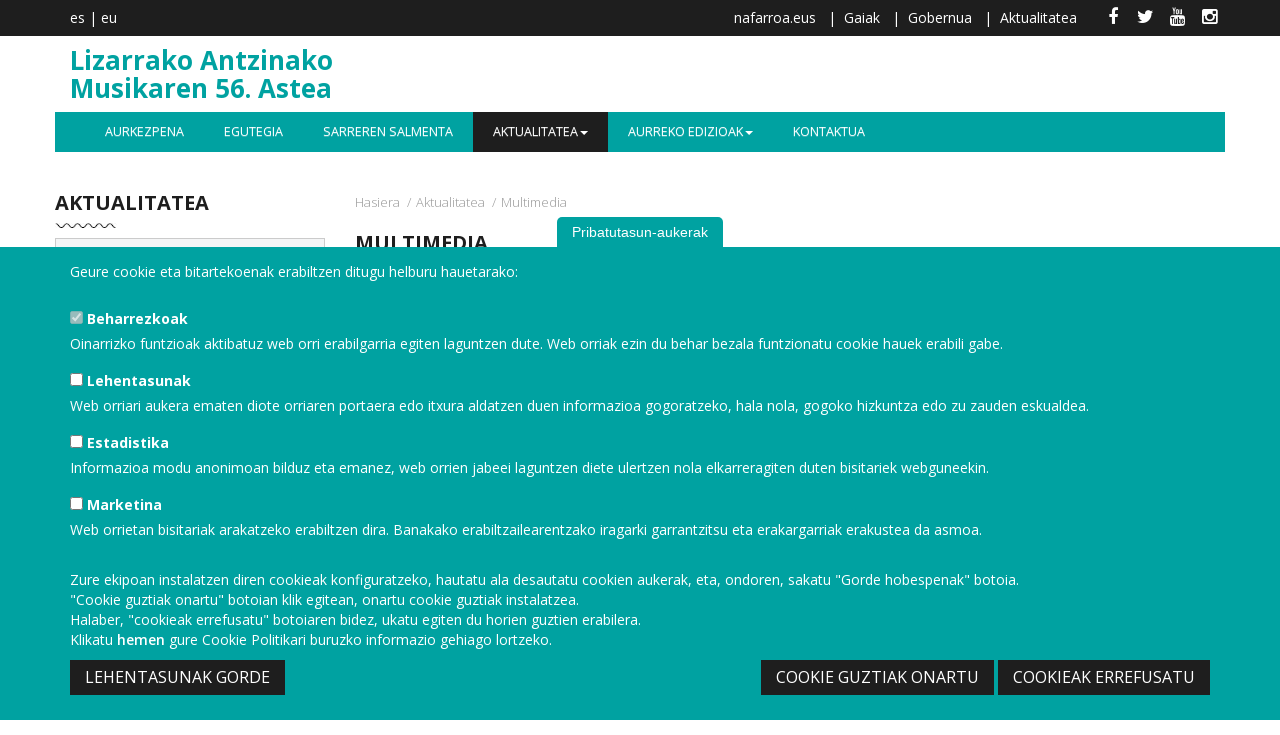

--- FILE ---
content_type: text/html; charset=iso-8859-1
request_url: https://www.smade.es/eu/multimedia/3
body_size: 5666
content:
<!doctype html>
<html xmlns="http://www.w3.org/1999/xhtml" lang="es">
	<head>
		<meta http-equiv="content-type" content="text/html; charset=iso-8859-1">
		<title>Multimedia - Lizarrako Antzinako Musikaren 56. Astea (Nafarroa)</title>
		<meta name="title" content="Multimedia - Lizarrako Antzinako Musikaren 56. Astea (Nafarroa)"/>
		<meta name="description" content="Lizarrako Antzinako Musikaren 56. Astea"/>
		<meta name="keywords" content="antzinako musika astea, kontzertuak, musika klasikoa, nafarroa, lizarra"/>
					<meta name="robots" content="index,follow"/>	
				<meta http-equiv="Content-Language" content="es-ES">
		<meta name="Language" content="spanish">
		<meta name="viewport" content="width=device-width, initial-scale=1">
		<!--[if IE]><base href="//www.smade.es/"></base><![endif]-->
		<!--[if !IE]>--><base href="//www.smade.es/"><!--<![endif]-->
		<!--[if lt IE 9]>
			<script src="https://oss.maxcdn.com/html5shiv/3.7.2/html5shiv.min.js"></script>
			<script src="https://oss.maxcdn.com/respond/1.4.2/respond.min.js"></script>
	    <![endif]-->

		<!--<link rel="apple-touch-icon" href="images/apple-touch-icon-57x57.png" />
		<link rel="apple-touch-icon" sizes="72x72" href="images/apple-touch-icon-72x72.png" />
		<link rel="apple-touch-icon" sizes="114x114" href="images/apple-touch-icon-114x114.png" />
		<link rel="apple-touch-icon" sizes="114x114" href="images/apple-touch-icon-120x120.png" />
		<link rel="apple-touch-icon" sizes="114x114" href="images/apple-touch-icon-144x144.png" />
		<link rel="apple-touch-icon" sizes="114x114" href="images/apple-touch-icon-152x152.png" />
		<link rel="apple-touch-icon" sizes="114x114" href="images/apple-touch-icon-180x180.png" />-->

		<link rel="stylesheet" href="css/dispatcher.php" type="text/css">
		<link rel="stylesheet" href="css/font-awesome/css/font-awesome.min.css">
		<!--[if lt IE 7]><link rel="stylesheet" href="css/styleie.css" type="text/css"/><![endif]-->
		<!--[if IE 7]><link rel="stylesheet" href="css/styleie7.css" type="text/css"/><![endif]-->
		<link rel="shortcut icon" href="./favicon.ico">
		<link href="https://fonts.googleapis.com/css?family=Nunito:300,300i,400,400i,600,600i,700,700i,800,800i,900,900i" rel="stylesheet"> 
		<link href='https://fonts.googleapis.com/css?family=Open+Sans:400,300,300italic,400italic,600,600italic,700,700italic' rel='stylesheet' type='text/css'>
					<meta property="og:image" content="https://www.smade.es/imagenes/contenidos/logo.jpg"/>
			<meta property="og:title" content="Multimedia"/>
			<meta property="og:url" content="https://www.smade.es/eu/multimedia"/>
			<meta property="og:site_name" content="Lizarrako Antzinako Musikaren 56. Astea"/>
			<meta property="og:description" content="Lizarrako Antzinako Musikaren 56. Astea"/>
				
			<meta name="title" content="Multimedia - Lizarrako Antzinako Musikaren 56. Astea (Nafarroa)"/>
			<meta name="description" content="Lizarrako Antzinako Musikaren 56. Astea"/>
			<meta name="keywords" content="antzinako musika astea, kontzertuak, musika klasikoa, nafarroa, lizarra"/>
					<script type="text/plain" data-tipo="estadisticas" async src="https://www.googletagmanager.com/gtag/js?id=G-90NH5HW8RE"></script>
			<script type="text/plain" data-tipo="estadisticas">
				window.dataLayer = window.dataLayer || [];
				function gtag(){dataLayer.push(arguments);}
				gtag('js', new Date());
				gtag('config', 'G-90NH5HW8RE');
			</script>
			</head>
	<body>
		<header>
			<div class="barra_sup">
				<div class="container">
					<div class="row header">
						<p class="col-sm-2 col-md-2 idiomas">
							<a href="es/multimedia">es</a> | <a href="eu/multimedia" class="navbar-link">eu</a><!-- | <a href="en/-6" class="navbar-link">en</a>-->
						</p>
						<div class="redes_header">
							<a href="https://es-es.facebook.com/culturagobiernodenavarra" target="_blank" class="fa fa-facebook" alt="Facebook" title="Facebook"></a>
							<a href="https://twitter.com/cultura_na" target="_blank" class="fa fa-twitter" alt="Twitter" title="Twitter"></a>
							<a href="https://www.youtube.com/channel/UCYLTmX67twhmIME1vavpAgQ" target="_blank" class="fa fa-youtube" alt="Youtube" title="Youtube"></a>
							<a href="https://www.instagram.com/culturanavarra" target="_blank" class="fa fa-instagram" alt="Instagram" title="Instagram"></a>
							<!--<a href="https://vimeo.com/navarra" target="_blank" class="fa fa-vimeo" alt="Vimeo" title="Vimeo"></a>-->
						</div>
													<ul class="menu_sup">
																
										<li><a href="http://www.navarra.es/home_eu/navarra/" target="_blank">nafarroa.eus</a></li>
																	
										<li>&nbsp;&nbsp;|&nbsp;&nbsp;<a href="http://www.navarra.es/home_eu/temas/" target="_blank">Gaiak</a></li>
																	
										<li>&nbsp;&nbsp;|&nbsp;&nbsp;<a href="http://www.navarra.es/home_eu/gobierno+de+navarra/" target="_blank">Gobernua</a></li>
																	
										<li>&nbsp;&nbsp;|&nbsp;&nbsp;<a href="http://www.navarra.es/home_eu/actualidad/" target="_blank">Aktualitatea</a></li>
																</ul>
												
						<div class="clearfix"></div>
					</div>
				</div>
			</div>	
			<div class="container">
				<div class="row">
					<div class="col-xs-12 col-sm-6">						
						<div class="tituloweb">
							<h1><a href="eu/hasiera">Lizarrako Antzinako<br>Musikaren 56. Astea</a></h1>
						</div>		
					</div>	
					<div class="col-xs-12 col-sm-6 text-right">
						<div class="claim hidden"><h2 class="text-right"><b>EDERTASUN TXINPARTAK</b><br>2020ko irailaren 5etik 12ra</h2></div>
					</div>
				</div>
			</div>
			<div class="menu_ppal">
				<div class="container">
					<div class="row">
						<nav class="navbar navbar-default" role="navigation">
							<div class="container-fluid" id="navfluid">
								<div class="navbar-header">
									<!--<a href="eu/hasiera"><img src="images/logo_affix.png" class="logo hidden-sm hidden-md" alt="Vianako Printzea Erakundea - Kultura Zuzendaritza Nagusia" title="Vianako Printzea Erakundea - Kultura Zuzendaritza Nagusia"></a>-->
									<button type="button" class="navbar-toggle collpased" data-toggle="collapse" data-target="#navigationbar">
									   <span class="sr-only">Menú</span>
									   <span class="icon-bar"></span>
									   <span class="icon-bar"></span>
									   <span class="icon-bar"></span>
									</button>
								</div>
								<div class="collapse navbar-collapse" id="navigationbar">
									<ul class="nav navbar-nav navbar-left">
																							<li class="">
																													<a href="eu/aurkezpena-9">Aurkezpena</a>
																											</li>											
																																			<li class="">
																													<a href="eu/2025eko-egutegia">Egutegia</a>
																											</li>											
																																			<li class="">
																													<a href="eu/abonamenduak-eta-sarrerak">Sarreren Salmenta</a>
																											</li>											
																																		<li class="dropdown active">
													<a href="#" data-toggle="dropdown" role="button" aria-haspopup="true" aria-expanded="true">Aktualitatea<span class="caret"></span></a>
													<ul class="dropdown-menu">
																														<li><a href="eu/albisteak">Albisteak</a></li>
																															<li class="active"><a href="eu/multimedia">Multimedia</a></li>
																															<li><a href="eu/dokumentuak">Dokumentuak</a></li>
																												</ul>
												</li>
																																	<li class="dropdown">
													<a href="#" data-toggle="dropdown" role="button" aria-haspopup="true" aria-expanded="true">Aurreko edizioak<span class="caret"></span></a>
													<ul class="dropdown-menu">
																														<li><a href="eu/2024ko-edizioa">2024ko edizioa</a></li>
																															<li><a href="eu/2022ko-edizioa">2022ko edizioa</a></li>
																															<li><a href="eu/2021eko-edizioa">2021eko edizioa</a></li>
																															<li><a href="eu/2019ko-edizioa-1">2019ko edizioa</a></li>
																															<li><a href="eu/2019ko-edizioa">2019ko edizioa</a></li>
																															<li><a href="eu/2018ko-edizioa">2018ko edizioa</a></li>
																															<li><a href="eu/2017ko-edizioa">2017ko edizioa</a></li>
																												</ul>
												</li>
																																		<li class="">
																													<a href="eu/kontaktua">Kontaktua</a>
																											</li>											
																															</ul>								
								</div>
							</div>
						</nav>
					</div>
				</div>
			</div>
		</header>
	<div class="container">
		<div class="row main">
		<div class="row">
		<div class="col-lg-9 col-md-8 col-lg-push-3 col-md-push-4 contenido">
			<ol class="breadcrumb">
    	<li><a href="eu/hasiera">Hasiera</a></li><li>Aktualitatea</li><li class="active">Multimedia</li>
    </ol>	
			<h1>Multimedia</h1>
			<div class="row video-listado">
								<div class="clearfix"></div>
				<nav class="text-right">
		    <ul class="pagination"><li><a href="eu/multimedia/2" aria-label="Anterior"><span aria-hidden="true">&laquo;</span></a></li><li><a href="eu/multimedia/1">1</a></li><li><a href="eu/multimedia/2">2</a></li><li class="disabled"><a href="eu/multimedia/3" aria-label="Siguiente"><span aria-hidden="true">&raquo;</span></a></li>	</ul>
	    </nav>			</div>
		</div>
		<div class="col-lg-3 col-md-4 col-lg-pull-9 col-md-pull-8">
							<div class="menu-lateral">
					<h2 class="seccion_tit" style="margin: 0 0 10px;"><span>Aktualitatea</span></h2>
					<ul class="nav nav-pills nav-stacked">
						
							<li>
																	<a href="eu/albisteak">
								Albisteak</a>
								
															</li>
						
							<li class="active">
																	<a href="eu/multimedia">
								Multimedia</a>
								
															</li>
						
							<li>
																	<a href="eu/dokumentuak">
								Dokumentuak</a>
								
															</li>
											</ul>
				</div>
				<div class="row">
					<div class="hidden-xs col-sm-6 col-md-12">
				<h2 class="seccion_tit" style="margin-bottom:10px;"><span>agenda</span></h2>
				<div id="agenda_portada"></div>
			</div>
			
						<div class="hidden-xs col-sm-6 col-md-12">
				<h2 class="seccion_tit"><span>LEKU-BILAKETA</span></h2>
				<div class="buscar buscar_eventos">
					<form method="post" action="eu/dokumentuak/busqueda" class="formu form">
						<!--<div class="form-group">
							<label for="nombre">Kategoria</label>
							<select id="idCategoria" name="idCategoria" class="form-control">
								<option value="0" selected="selected">-- Hautatu programa --</option>
																	<option value="1">Gertakizunak</option>
															</select>
						</div>-->
						<div class="form-group">
							<label for="nombre" style="font-weight:300;font-size:14px;">Lekua</label>
							<select id="idEspacio" name="idEspacio" class="form-control">
								<option value="0" selected="selected">-- Hautatu lekua --</option>
																	<option value="25">ANFAS elkartea</option>
																	<option value="35">Calles de Abárzuza</option>
																	<option value="12">Fray Diego Kultur Etxea</option>
																	<option value="36">Iglesia de Abárzuza</option>
																	<option value="9">Julian Romano Musika Eskola</option>
																	<option value="6">Kalean</option>
																	<option value="29">Lizarra kalea</option>
																	<option value="33">Lizarrako elizak</option>
																	<option value="32">Lorca eliza</option>
																	<option value="34">Residencia Santo Domingo </option>
																	<option value="2">San Migel Eliza</option>
																	<option value="14">Santa Klara komentua</option>
															</select>
						</div>	
						<div class="form-group" style="display:none;">
							<label for="nombre">Herria</label>
							<select id="idLocalidad" name="idLocalidad" class="form-control">
								<option value="0" selected="selected">-- Seleccione herria --</option>
																	<option value="2">Abartzuza</option>
																	<option value="41">Aiegi</option>
																	<option value="258">Deierri</option>
																	<option value="98">Estella-Lizarra</option>
																	<option value="216">Gares</option>
																	<option value="131">Igúzquiza</option>
																	<option value="189">Muruzabal</option>
																	<option value="209">Orreaga/Roncesvalles</option>
																	<option value="260">Viana</option>
																	<option value="264">Villatuerta</option>
																	<option value="226">Zangoza</option>
															</select>
						</div>
						<input type="submit" class="boton" value="Bilatu" name="buscar">
						<div class="clearfix"></div>
					</form>
				</div>
			</div>
		
		<div class="col-xs-12">
						<h2 class="seccion_tit"><span>Bilatzailea</span></h2>
			<div class="buscar">
				<form method="post" action="eu/bilatzailea" class="form-inline">
					<label for="q"></label>
					<input type="text" name="q" id="q" placeholder="Bilatu">
					<input type="submit" class="lupa glyphicon" value="&#xe003;" name="buscar">
				</form>
			</div>
		</div>
	
		<div class="col-sm-6 col-md-12">
					</div>

			</div>
		</div>
	</div>
				<div class="clear"></div>
			</div>
					</div>	
				<div class="patrocinadores">
			<div class="container">
				<div class="row">
					<div class="col-md-12">					
						<div class="row">
							<div class="hidden-xs col-sm-4 text-center organiza" style="min-height:264px;">
								<h3>&nbsp;</h3>
								<div class="row">
									<div class="col-sm-6 text-center">
										<a href="http://www.smade.es/" target="_blank" title="SMADE"><img src="images/logo_smade.png" class="img-responsive"></a>
									</div>
									<div class="col-sm-6 text-center" style="border-right:1px solid #cdcdcd;">
										<a href="http://www.culturanavarra.es/eu" target="_blank" title="Cultura - Kultura"><img src="images/culturanavarra.png" class="img-responsive"/></a>
									</div>
								</div>
								<div class="row">
									<div class="col-sm-6 text-center hidden">
										<a href="http://www.xacobeonavarra.es/eu" target="_blank" title="Xacobeo 20-21"><img src="images/x2021.png" class="img-responsive"></a>
									</div>
									<div class="col-sm-6 text-center"
										<a href="http://www.navarralivemusic.com/eu" target="_blank" title="Navarra Live Music!"><img src="images/nlm.png" class="img-responsive"/></a>
									</div>
									<div class="col-sm-6 text-center" style="border-right:1px solid #cdcdcd;min-height:70px;">
										<a href="https://festclasica.com/" target="_blank" title="Asociación Española de Festivales de música clásica"><img src="images/fest_clasica.png" class="img-responsive"></a>
									</div>
								</div>
								<div class="row">
									<div class="col-sm-6 text-center">
										<a href="https://www.rema-eemn.net" target="_blank" title="European Early Music Day"><img src="images/rema.png" class="img-responsive"></a>
									</div>
									
								</div>
							</div>
							<div class="col-sm-4 text-center organiza" style="min-height:264px;">
								<h3>ANTOLATZAILEAK</h3>
								<div class="row">
									<div class="hidden-xs col-sm-2"></div>
									<div class="col-sm-8 text-center">
										<a href="http://www.navarra.es" target="_blank" title="Nafarroako Gobernua"><img src="images/gobierno_navarra-2030.jpg" class="img-responsive"/></a>
									</div>
									<div class="hidden-xs col-sm-2"></div>
								</div>
								<div class="row">
									<div class="hidden-xs col-sm-2"></div>
									<div class="col-sm-8 text-center">
										<a href="http://www.baluarte.com" target="_blank" title="fundacion_baluarte"><img src="images/logo_fund_baluarte.png" class="img-responsive"/></a>
									</div>
									<div class="hidden-xs col-sm-2"></div>
								</div>
							</div>
							<div class="col-sm-4 text-center colabora" style="min-height:264px;">
								<h3>LAGUNTZAILEAK</h3>
								<div class="row">
									<div class="col-sm-6" style="border-left:1px solid #cdcdcd;">
										<a href="http://www.estella-lizarra.com/eu/" target="_blank" title="Lizarrako Udala"><img src="images/logo_ayto_estella.png" class="img-responsive"></a>
									</div>
									<div class="col-sm-6">
										<a href="http://www.estellaciudadcomercial.es/" target="_blank" title="Lizarra Komertzioaren Hiria"><img src="images/logo_ciudad_comercio.png" class="img-responsive"></a>
									</div>	
									<!--<div class="col-sm-6" style="border-left:1px solid #cdcdcd;">
										<a href="https://la-buena-vida.com/" target="_blank" title="La Buena Vida"><img src="images/lbv.png" class="img-responsive"></a>
									</div>-->
									<div class="hidden-xs col-sm-6 text-center iglesias">
										San Migel Eliza<br>Santa Clara Eliza									</div>
									<div class="visible-xs col-sm-6 text-center iglesias">
										San Migel Eliza<br>Santa Clara Eliza									</div>
																			
								</div>
								<div class="row hidden">
									<div class="hidden-xs col-sm-12 text-center iglesias" style="border-left:1px solid #cdcdcd;padding:5px 15px">
										San Migel Eliza · Santa Clara Eliza<!--<br/>Santo Domingo Egoitza · Santa María Eliza (Viana)-->
									</div>
									<div class="visible-xs col-sm-12 text-center iglesias" style="padding:5px 15px">
										San Migel Eliza · Santa Clara Eliza<!--<br/>Santo Domingo Egoitza · Santa María Eliza (Viana)-->
									</div>
								</div>
								<div class="row hidden">
									<div class="col-sm-6" style="border-left:1px solid #cdcdcd;">
										<a href="http://www.sanguesa.es/eu/" target="_blank" title="ayto_sanguesa"><img src="images/logo_ayto_sanguesa.png" class="img-responsive"></a>
									</div>
									<div class="col-sm-6">
										<a href="http://www.puentelareina-gares.es/" target="_blank" title="Garesko Udala"><img src="images/logo_ayto_puentelareina.png" class="img-responsive"></a>
									</div>
								</div>
								
							</div>
							<div class="visible-xs col-sm-4 text-center organiza">
								<h3>&nbsp;</h3>
								<div class="row">
									<div class="col-sm-6 text-center">
										<a href="http://www.smade.es/" target="_blank"><img src="images/logo_smade.png" alt="SMADE" class="img-responsive"></a>
									</div>
									<div class="colsm-6 text-center" style="border-right:1px solid #cdcdcd;">
										<a href="http://www.culturanavarra.es/eu" target="_blank"><img src="images/culturanavarra.png" alt="Cultura - Kultura" class="img-responsive"/></a>
									</div>
								</div>
								<div class="row">
									<div class="col-sm-6 text-center">
										<a href="http://www.xacobeonavarra.es/eu" target="_blank"><img src="images/x2021.png" alt="Xacobeo 20-21" class="img-responsive"></a>
									</div>
									<div class="col-sm-6 text-center" style="border-right:1px solid #cdcdcd;">
										<a href="http://www.navarralivemusic.com/eu" target="_blank"><img src="images/nlm.png" alt="Navarra Live Music!" class="img-responsive"/></a>
									</div>
								</div>
								<div class="row">
									<div class="col-sm-6 text-center">
										<a href="https://www.rema-eemn.net" target="_blank" title="European Early Music Day"><img src="images/rema.png" class="img-responsive"></a>
									</div>
									<div class="col-sm-6 text-center">
										<a href="https://festclasica.com/" target="_blank"><img src="images/fest_clasica.png" alt="Asociación Española de Festivales de música clásica" class="img-responsive"></a>
									</div>
								</div>
							</div>
						</div>
					</div>
				</div>
			</div>
		</div>
		<footer>
			<div class="container">
				<div class="row">
					<div class="col-md-hidden logo_footer logo_footer_mov">
						<a href="http://www.navarra.es/home_eu" target="_blank"><img src="images/gobierno-navarra-2030.png" alt="Nafarroako Gobernua" title="Nafarroako Gobernua"></a>
					</div>
					<div class="col-xs-12 col-sm-6 col-md-4">						
						<p class="creditos"><strong>KULTURA ZUZENDARITZA NAGUSIA<br/>VIANAKO PRINTZEA ERAKUNDEA</strong><br/>
						Navarreria kalea, 39. 31001 Iruñea (Nafarroa)<br>T. 848 424 600 - <a href="mailto:cultura@navarra.es" target="_blank">cultura@navarra.es</a></p>
					</div>
					<div class="col-xs-12 col-sm-6 col-md-4 text-center logo_footer">
						<a href="http://www.navarra.es/home_eu" target="_blank"><img src="images/gobierno-navarra-2030.png" alt="Nafarroako Gobernua" title="Nafarroako Gobernua"></a>
					</div>
					<div class="col-xs-12 col-sm-6 col-md-4 text-right">
													<ul class="menu_inf">
																		<li><a href="eu/irisgarritasuna">Irisgarritasuna</a></li>
																			<li>&nbsp;&nbsp;|&nbsp;&nbsp;<a href="eu/lege-oharra">Lege oharra</a></li>
																			<li>&nbsp;&nbsp;|&nbsp;&nbsp;<a href="eu/web-mapa">Web mapa</a></li>
																</ul>
												<div class="redes_footer">
							<a href="https://es-es.facebook.com/culturagobiernodenavarra" target="_blank" class="fa fa-facebook" alt="Facebook" title="Facebook"></a>
							<a href="https://twitter.com/cultura_na" target="_blank" class="fa fa-twitter" alt="Twitter" title="Twitter"></a>
							<a href="https://www.youtube.com/channel/UCYLTmX67twhmIME1vavpAgQ" target="_blank" class="fa fa-youtube" alt="Youtube" title="Youtube"></a>
							<a href="https://www.instagram.com/culturanavarra" target="_blank" class="fa fa-instagram" alt="Instagram" title="Instagram"></a>
							<!--<a href="https://vimeo.com/navarra" target="_blank" class="fa fa-vimeo" alt="Vimeo" title="Vimeo"></a>-->
						</div>
					</div>
				</div>
				<div class="col-md-hidden logo_footer logo_footer_tab">
					<a href="http://www.navarra.es/home_eu" target="_blank"><img src="images/gobierno-navarra.png" alt="Nafarroako Gobernua" title="Nafarroako Gobernua"></a>
				</div>
			</div>
		</footer>
		<!--<script src="//ajax.googleapis.com/ajax/libs/jquery/2.1.4/jquery.min.js"></script>
		<link rel="stylesheet" href="https://ajax.googleapis.com/ajax/libs/jqueryui/1.11.4/themes/smoothness/jquery-ui.css">
		<script src="https://ajax.googleapis.com/ajax/libs/jqueryui/1.11.4/jquery-ui.min.js"></script>-->
		<script type="text/javascript" src="scripts/jquery-1.11.0.min.js"></script>

		<script type="text/javascript" src="scripts/fancybox/jquery.fancybox.pack.js"></script>
		<link rel="stylesheet" href="scripts/fancybox/jquery.fancybox.css" type="text/css"/>

		<script type="text/javascript" src="scripts/dispatcher.php"></script>
				<script type="text/javascript">
			var lista_cookies = {"preferencias":{"nombre":"Cookies de preferencias","servicios":[]},"estadisticas":{"nombre":"Cookies estadisticas","servicios":{"Google Analytics":{"__utmb":"localhost","__utmt":"localhost","__utmc":"localhost","__utmz":"localhost","__utma":"localhost"}}},"marketing":{"nombre":"Cookies de marketing","servicios":[]}};
		</script>
		<div class="cookies_cont">
			<button type="button" class="cookies_despliega">Pribatutasun-aukerak</button>
			<div class="cookies_cuerpo">
				<div class="cookies_cuerpo_cont">
					<div class="container">
						<p>Geure cookie eta bitartekoenak erabiltzen ditugu helburu hauetarako:</p>

						<div class="cookies_lista">
							<div class="form-group">
								<label for="mccnecesarias">								
									<input id="mccnecesarias" data-tipo-cookie="necesarias" type="checkbox" checked disabled> Beharrezkoak								</label>
								<p class="hidden-xs">Oinarrizko funtzioak aktibatuz web orri erabilgarria egiten laguntzen dute. Web orriak ezin du behar bezala funtzionatu cookie hauek erabili gabe.</p>
							</div>
															<div class="form-group">
									<label for="mccpreferencias">								
										<input id="mccpreferencias" data-tipo-cookie="preferencias" type="checkbox"> Lehentasunak									</label>
									<p class="hidden-xs">Web orriari aukera ematen diote orriaren portaera edo itxura aldatzen duen informazioa gogoratzeko, hala nola, gogoko hizkuntza edo zu zauden eskualdea.</p>
								</div>
															<div class="form-group">
									<label for="mccestadisticas">								
										<input id="mccestadisticas" data-tipo-cookie="estadisticas" type="checkbox"> Estadistika									</label>
									<p class="hidden-xs">Informazioa modu anonimoan bilduz eta emanez, web orrien jabeei laguntzen diete ulertzen nola elkarreragiten duten bisitariek webguneekin.</p>
								</div>
															<div class="form-group">
									<label for="mccmarketing">								
										<input id="mccmarketing" data-tipo-cookie="marketing" type="checkbox"> Marketina									</label>
									<p class="hidden-xs">Web orrietan bisitariak arakatzeko erabiltzen dira. Banakako erabiltzailearentzako iragarki garrantzitsu eta erakargarriak erakustea da asmoa.</p>
								</div>
													
						</div>

						<p>Zure ekipoan instalatzen diren cookieak konfiguratzeko, hautatu ala desautatu  cookien aukerak, eta, ondoren, sakatu "Gorde hobespenak" botoia.<br>"Cookie guztiak onartu" botoian klik egitean, onartu cookie guztiak instalatzea.<br>Halaber, "cookieak errefusatu" botoiaren bidez, ukatu egiten du horien guztien erabilera.<br>Klikatu <a href="eu/cookie-en-politika" target="_blank">hemen</a> gure Cookie Politikari buruzko informazio gehiago lortzeko.</p>

						<div class="cookies_botonera">
							<div class="cookies_botonera_izda">
								<a href="#" class="guardarcookies boton">Lehentasunak gorde</a>
							</div>
							<div class="cookies_botonera_dcha">
								<a href="#" class="aceptarcookies boton">Cookie guztiak onartu</a> <a href="#" class="denegarcookies boton">Cookieak errefusatu</a>
							</div>
						</div>
					</div>
				</div>
			</div>
		</div>
		</body>
</html>


--- FILE ---
content_type: text/html; charset=UTF-8
request_url: https://www.smade.es/ajax_agenda.php?dia=undefined&mes=undefined&anio=undefined
body_size: 428
content:
<input type="hidden" name="dia_agenda" value="0" class="dia_agenda">
<input type="hidden" name="mes_agenda" value="9" class="mes_agenda">
<input type="hidden" name="anio_agenda" value="2026" class="anio_agenda">
<div class="agenda_cabecera col-md-12">
	<div class="row">
		<div class="col-md-2 col-xs-2"><span class="flecha-izda"></span></div>
		<div class="col-md-8 col-xs-8 cabecera_mes"><a href="eu//2026-09"><span>iraila&nbsp;2026</span></a></div>
		<div class="col-md-2 col-xs-2 text-right"><span class="flecha-dcha"></span></div>
	</div>
</div>
<div class="agenda_cuerpo col-md-12">
	<div class="agenda_semana">
		<div class="dias_semana"><span>A</span></div>
		<div class="dias_semana"><span>A</span></div>
		<div class="dias_semana"><span>A</span></div>
		<div class="dias_semana"><span>O</span></div>
		<div class="dias_semana"><span>O</span></div>
		<div class="dias_semana"><span>L</span></div>
		<div class="dias_semana"><span>I</span></div>
	</div>
	<div class="agenda_dias">
		<div class="dia_otro_mes"><span>31</span></div><div data-dia="1" class="dia_mes">
									<span>1</span>
							</div><div data-dia="2" class="dia_mes">
									<span>2</span>
							</div><div data-dia="3" class="dia_mes">
									<span>3</span>
							</div><div data-dia="4" class="dia_mes">
									<span>4</span>
							</div><div data-dia="5" class="dia_mes">
									<span>5</span>
							</div><div data-dia="6" class="dia_mes">
									<span>6</span>
							</div></div>
				<div class="agenda_dias"><div data-dia="7" class="dia_mes">
									<span>7</span>
							</div><div data-dia="8" class="dia_mes">
									<span>8</span>
							</div><div data-dia="9" class="dia_mes">
									<span>9</span>
							</div><div data-dia="10" class="dia_mes">
									<span>10</span>
							</div><div data-dia="11" class="dia_mes">
									<span>11</span>
							</div><div data-dia="12" class="dia_mes">
									<span>12</span>
							</div><div data-dia="13" class="dia_mes">
									<span>13</span>
							</div></div>
				<div class="agenda_dias"><div data-dia="14" class="dia_mes">
									<span>14</span>
							</div><div data-dia="15" class="dia_mes">
									<span>15</span>
							</div><div data-dia="16" class="dia_mes">
									<span>16</span>
							</div><div data-dia="17" class="dia_mes">
									<span>17</span>
							</div><div data-dia="18" class="dia_mes">
									<span>18</span>
							</div><div data-dia="19" class="dia_mes">
									<span>19</span>
							</div><div data-dia="20" class="dia_mes">
									<span>20</span>
							</div></div>
				<div class="agenda_dias"><div data-dia="21" class="dia_mes">
									<span>21</span>
							</div><div data-dia="22" class="dia_mes">
									<span>22</span>
							</div><div data-dia="23" class="dia_mes">
									<span>23</span>
							</div><div data-dia="24" class="dia_mes">
									<span>24</span>
							</div><div data-dia="25" class="dia_mes">
									<span>25</span>
							</div><div data-dia="26" class="dia_mes">
									<span>26</span>
							</div><div data-dia="27" class="dia_mes">
									<span>27</span>
							</div></div>
				<div class="agenda_dias"><div data-dia="28" class="dia_mes">
									<span>28</span>
							</div><div data-dia="29" class="dia_mes">
									<span>29</span>
							</div><div data-dia="30" class="dia_mes">
									<span>30</span>
							</div><div class="dia_otro_mes"><span>1</span></div><div class="dia_otro_mes"><span>2</span></div><div class="dia_otro_mes"><span>3</span></div><div class="dia_otro_mes"><span>4</span></div>	</div>
</div>

--- FILE ---
content_type: text/javascript;charset=UTF-8
request_url: https://www.smade.es/scripts/dispatcher.php
body_size: 22651
content:
/* jQuery Cookie Plugin v1.4.0 - https://github.com/carhartl/jquery-cookie */
(function(factory){if(typeof define==='function'&&define.amd){define(['jquery'],factory);}else if(typeof exports==='object'){factory(require('jquery'));}else{factory(jQuery);}}(function($){var pluses=/\+/g;function encode(s){return config.raw?s:encodeURIComponent(s);}
function decode(s){return config.raw?s:decodeURIComponent(s);}
function stringifyCookieValue(value){return encode(config.json?JSON.stringify(value):String(value));}
function parseCookieValue(s){if(s.indexOf('"')===0){s=s.slice(1,-1).replace(/\\"/g,'"').replace(/\\\\/g,'\\');}
try{s=decodeURIComponent(s.replace(pluses,' '));return config.json?JSON.parse(s):s;}catch(e){}}
function read(s,converter){var value=config.raw?s:parseCookieValue(s);return $.isFunction(converter)?converter(value):value;}
var config=$.cookie=function(key,value,options){if(value!==undefined&&!$.isFunction(value)){options=$.extend({},config.defaults,options);if(typeof options.expires==='number'){var days=options.expires,t=options.expires=new Date();t.setTime(+t+days*864e+5);}
return(document.cookie=[encode(key),'=',stringifyCookieValue(value),options.expires?'; expires='+options.expires.toUTCString():'',options.path?'; path='+options.path:'',options.domain?'; domain='+options.domain:'',options.secure?'; secure':''].join(''));}
var result=key?undefined:{};var cookies=document.cookie?document.cookie.split('; '):[];for(var i=0,l=cookies.length;i<l;i++){var parts=cookies[i].split('=');var name=decode(parts.shift());var cookie=parts.join('=');if(key&&key===name){result=read(cookie,value);break;}
if(!key&&(cookie=read(cookie))!==undefined){result[name]=cookie;}}
return result;};config.defaults={};$.removeCookie=function(key,options){if($.cookie(key)===undefined){return false;}
$.cookie(key,'',$.extend({},options,{expires:-1}));return!$.cookie(key);};}));// ===================================================================
// Author: Matt Kruse <matt@mattkruse.com>
// WWW: http://www.mattkruse.com/
// ===================================================================
function getAnchorPosition(anchorname){var useWindow=false;var coordinates=new Object();var x=0,y=0;var use_gebi=false, use_css=false, use_layers=false;if(document.getElementById){use_gebi=true;}else if(document.all){use_css=true;}else if(document.layers){use_layers=true;}if(use_gebi && document.all){x=AnchorPosition_getPageOffsetLeft(document.all[anchorname]);y=AnchorPosition_getPageOffsetTop(document.all[anchorname]);}else if(use_gebi){var o=document.getElementById(anchorname);x=AnchorPosition_getPageOffsetLeft(o);y=AnchorPosition_getPageOffsetTop(o);}else if(use_css){x=AnchorPosition_getPageOffsetLeft(document.all[anchorname]);y=AnchorPosition_getPageOffsetTop(document.all[anchorname]);}else if(use_layers){var found=0;for(var i=0;i<document.anchors.length;i++){if(document.anchors[i].name==anchorname){found=1;break;}}if(found==0){coordinates.x=0;coordinates.y=0;return coordinates;}x=document.anchors[i].x;y=document.anchors[i].y;}else{coordinates.x=0;coordinates.y=0;return coordinates;}coordinates.x=x;coordinates.y=y;return coordinates;}
function getAnchorWindowPosition(anchorname){var coordinates=getAnchorPosition(anchorname);var x=0;var y=0;if(document.getElementById){if(isNaN(window.screenX)){x=coordinates.x-document.body.scrollLeft+window.screenLeft;y=coordinates.y-document.body.scrollTop+window.screenTop;}else{x=coordinates.x+window.screenX+(window.outerWidth-window.innerWidth)-window.pageXOffset;y=coordinates.y+window.screenY+(window.outerHeight-24-window.innerHeight)-window.pageYOffset;}}else if(document.all){x=coordinates.x-document.body.scrollLeft+window.screenLeft;y=coordinates.y-document.body.scrollTop+window.screenTop;}else if(document.layers){x=coordinates.x+window.screenX+(window.outerWidth-window.innerWidth)-window.pageXOffset;y=coordinates.y+window.screenY+(window.outerHeight-24-window.innerHeight)-window.pageYOffset;}coordinates.x=x;coordinates.y=y;return coordinates;}
function AnchorPosition_getPageOffsetLeft(el){var ol=el.offsetLeft;while((el=el.offsetParent) != null){ol += el.offsetLeft;}if (isNaN(ol)){ol=0}return ol;}
function AnchorPosition_getWindowOffsetLeft(el){return AnchorPosition_getPageOffsetLeft(el)-document.body.scrollLeft;}
function AnchorPosition_getPageOffsetTop(el){var ot=el.offsetTop;while((el=el.offsetParent) != null){ot += el.offsetTop;}return ot;}
function AnchorPosition_getWindowOffsetTop(el){return AnchorPosition_getPageOffsetTop(el)-document.body.scrollTop;}
var MONTH_NAMES=new Array('January','February','March','April','May','June','July','August','September','October','November','December','Jan','Feb','Mar','Apr','May','Jun','Jul','Aug','Sep','Oct','Nov','Dec');var DAY_NAMES=new Array('Sunday','Monday','Tuesday','Wednesday','Thursday','Friday','Saturday','Sun','Mon','Tue','Wed','Thu','Fri','Sat');
function LZ(x){return(x<0||x>9?"":"0")+x}
function isDate(val,format){var date=getDateFromFormat(val,format);if(date==0){return false;}return true;}
function compareDates(date1,dateformat1,date2,dateformat2){var d1=getDateFromFormat(date1,dateformat1);var d2=getDateFromFormat(date2,dateformat2);if(d1==0 || d2==0){return -1;}else if(d1 > d2){return 1;}return 0;}
function formatDate(date,format){format=format+"";var result="";var i_format=0;var c="";var token="";var y=date.getYear()+"";var M=date.getMonth()+1;var d=date.getDate();var E=date.getDay();var H=date.getHours();var m=date.getMinutes();var s=date.getSeconds();var yyyy,yy,MMM,MM,dd,hh,h,mm,ss,ampm,HH,H,KK,K,kk,k;var value=new Object();if(y.length < 4){y=""+(y-0+1900);}value["y"]=""+y;value["yyyy"]=y;value["yy"]=y.substring(2,4);value["M"]=M;value["MM"]=LZ(M);value["MMM"]=MONTH_NAMES[M-1];value["NNN"]=MONTH_NAMES[M+11];value["d"]=d;value["dd"]=LZ(d);value["E"]=DAY_NAMES[E+7];value["EE"]=DAY_NAMES[E];value["H"]=H;value["HH"]=LZ(H);if(H==0){value["h"]=12;}else if(H>12){value["h"]=H-12;}else{value["h"]=H;}value["hh"]=LZ(value["h"]);if(H>11){value["K"]=H-12;}else{value["K"]=H;}value["k"]=H+1;value["KK"]=LZ(value["K"]);value["kk"]=LZ(value["k"]);if(H > 11){value["a"]="PM";}else{value["a"]="AM";}value["m"]=m;value["mm"]=LZ(m);value["s"]=s;value["ss"]=LZ(s);while(i_format < format.length){c=format.charAt(i_format);token="";while((format.charAt(i_format)==c) &&(i_format < format.length)){token += format.charAt(i_format++);}if(value[token] != null){result=result + value[token];}else{result=result + token;}}return result;}
function _isInteger(val){var digits="1234567890";for(var i=0;i < val.length;i++){if(digits.indexOf(val.charAt(i))==-1){return false;}}return true;}
function _getInt(str,i,minlength,maxlength){for(var x=maxlength;x>=minlength;x--){var token=str.substring(i,i+x);if(token.length < minlength){return null;}if(_isInteger(token)){return token;}}return null;}
function getDateFromFormat(val,format){val=val+"";format=format+"";var i_val=0;var i_format=0;var c="";var token="";var token2="";var x,y;var now=new Date();var year=now.getYear();var month=now.getMonth()+1;var date=1;var hh=now.getHours();var mm=now.getMinutes();var ss=now.getSeconds();var ampm="";while(i_format < format.length){c=format.charAt(i_format);token="";while((format.charAt(i_format)==c) &&(i_format < format.length)){token += format.charAt(i_format++);}if(token=="yyyy" || token=="yy" || token=="y"){if(token=="yyyy"){x=4;y=4;}if(token=="yy"){x=2;y=2;}if(token=="y"){x=2;y=4;}year=_getInt(val,i_val,x,y);if(year==null){return 0;}i_val += year.length;if(year.length==2){if(year > 70){year=1900+(year-0);}else{year=2000+(year-0);}}}else if(token=="MMM"||token=="NNN"){month=0;for(var i=0;i<MONTH_NAMES.length;i++){var month_name=MONTH_NAMES[i];if(val.substring(i_val,i_val+month_name.length).toLowerCase()==month_name.toLowerCase()){if(token=="MMM"||(token=="NNN"&&i>11)){month=i+1;if(month>12){month -= 12;}i_val += month_name.length;break;}}}if((month < 1)||(month>12)){return 0;}}else if(token=="EE"||token=="E"){for(var i=0;i<DAY_NAMES.length;i++){var day_name=DAY_NAMES[i];if(val.substring(i_val,i_val+day_name.length).toLowerCase()==day_name.toLowerCase()){i_val += day_name.length;break;}}}else if(token=="MM"||token=="M"){month=_getInt(val,i_val,token.length,2);if(month==null||(month<1)||(month>12)){return 0;}i_val+=month.length;}else if(token=="dd"||token=="d"){date=_getInt(val,i_val,token.length,2);if(date==null||(date<1)||(date>31)){return 0;}i_val+=date.length;}else if(token=="hh"||token=="h"){hh=_getInt(val,i_val,token.length,2);if(hh==null||(hh<1)||(hh>12)){return 0;}i_val+=hh.length;}else if(token=="HH"||token=="H"){hh=_getInt(val,i_val,token.length,2);if(hh==null||(hh<0)||(hh>23)){return 0;}i_val+=hh.length;}else if(token=="KK"||token=="K"){hh=_getInt(val,i_val,token.length,2);if(hh==null||(hh<0)||(hh>11)){return 0;}i_val+=hh.length;}else if(token=="kk"||token=="k"){hh=_getInt(val,i_val,token.length,2);if(hh==null||(hh<1)||(hh>24)){return 0;}i_val+=hh.length;hh--;}else if(token=="mm"||token=="m"){mm=_getInt(val,i_val,token.length,2);if(mm==null||(mm<0)||(mm>59)){return 0;}i_val+=mm.length;}else if(token=="ss"||token=="s"){ss=_getInt(val,i_val,token.length,2);if(ss==null||(ss<0)||(ss>59)){return 0;}i_val+=ss.length;}else if(token=="a"){if(val.substring(i_val,i_val+2).toLowerCase()=="am"){ampm="AM";}else if(val.substring(i_val,i_val+2).toLowerCase()=="pm"){ampm="PM";}else{return 0;}i_val+=2;}else{if(val.substring(i_val,i_val+token.length)!=token){return 0;}else{i_val+=token.length;}}}if(i_val != val.length){return 0;}if(month==2){if( ((year%4==0)&&(year%100 != 0) ) ||(year%400==0) ){if(date > 29){return 0;}}else{if(date > 28){return 0;}}}if((month==4)||(month==6)||(month==9)||(month==11)){if(date > 30){return 0;}}if(hh<12 && ampm=="PM"){hh=hh-0+12;}else if(hh>11 && ampm=="AM"){hh-=12;}var newdate=new Date(year,month-1,date,hh,mm,ss);return newdate.getTime();}
function parseDate(val){var preferEuro=(arguments.length==2)?arguments[1]:false;generalFormats=new Array('y-M-d','MMM d, y','MMM d,y','y-MMM-d','d-MMM-y','MMM d');monthFirst=new Array('M/d/y','M-d-y','M.d.y','MMM-d','M/d','M-d');dateFirst =new Array('d/M/y','d-M-y','d.M.y','d-MMM','d/M','d-M');var checkList=new Array('generalFormats',preferEuro?'dateFirst':'monthFirst',preferEuro?'monthFirst':'dateFirst');var d=null;for(var i=0;i<checkList.length;i++){var l=window[checkList[i]];for(var j=0;j<l.length;j++){d=getDateFromFormat(val,l[j]);if(d!=0){return new Date(d);}}}return null;}
function PopupWindow_getXYPosition(anchorname){var coordinates;if(this.type == "WINDOW"){coordinates = getAnchorWindowPosition(anchorname);}else{coordinates = getAnchorPosition(anchorname);}this.x = coordinates.x;this.y = coordinates.y;}
function PopupWindow_setSize(width,height){this.width = width;this.height = height;}
function PopupWindow_populate(contents){this.contents = contents;this.populated = false;}
function PopupWindow_setUrl(url){this.url = url;}
function PopupWindow_setWindowProperties(props){this.windowProperties = props;}
function PopupWindow_refresh(){if(this.divName != null){if(this.use_gebi){document.getElementById(this.divName).innerHTML = this.contents;}else if(this.use_css){document.all[this.divName].innerHTML = this.contents;}else if(this.use_layers){var d = document.layers[this.divName];d.document.open();d.document.writeln(this.contents);d.document.close();}}else{if(this.popupWindow != null && !this.popupWindow.closed){if(this.url!=""){this.popupWindow.location.href=this.url;}else{this.popupWindow.document.open();this.popupWindow.document.writeln(this.contents);this.popupWindow.document.close();}this.popupWindow.focus();}}}
function PopupWindow_showPopup(anchorname){this.getXYPosition(anchorname);this.x += this.offsetX;this.y += this.offsetY;if(!this.populated &&(this.contents != "")){this.populated = true;this.refresh();}if(this.divName != null){if(this.use_gebi){document.getElementById(this.divName).style.left = this.x + "px";document.getElementById(this.divName).style.top = this.y + "px";document.getElementById(this.divName).style.visibility = "visible";}else if(this.use_css){document.all[this.divName].style.left = this.x;document.all[this.divName].style.top = this.y;document.all[this.divName].style.visibility = "visible";}else if(this.use_layers){document.layers[this.divName].left = this.x;document.layers[this.divName].top = this.y;document.layers[this.divName].visibility = "visible";}}else{if(this.popupWindow == null || this.popupWindow.closed){if(this.x<0){this.x=0;}if(this.y<0){this.y=0;}if(screen && screen.availHeight){if((this.y + this.height) > screen.availHeight){this.y = screen.availHeight - this.height;}}if(screen && screen.availWidth){if((this.x + this.width) > screen.availWidth){this.x = screen.availWidth - this.width;}}var avoidAboutBlank = window.opera ||( document.layers && !navigator.mimeTypes['*']) || navigator.vendor == 'KDE' ||( document.childNodes && !document.all && !navigator.taintEnabled);this.popupWindow = window.open(avoidAboutBlank?"":"about:blank","window_"+anchorname,this.windowProperties+",width="+this.width+",height="+this.height+",screenX="+this.x+",left="+this.x+",screenY="+this.y+",top="+this.y+"");}this.refresh();}}
function PopupWindow_hidePopup(){if(this.divName != null){if(this.use_gebi){document.getElementById(this.divName).style.visibility = "hidden";}else if(this.use_css){document.all[this.divName].style.visibility = "hidden";}else if(this.use_layers){document.layers[this.divName].visibility = "hidden";}}else{if(this.popupWindow && !this.popupWindow.closed){this.popupWindow.close();this.popupWindow = null;}}}
function PopupWindow_isClicked(e){if(this.divName != null){if(this.use_layers){var clickX = e.pageX;var clickY = e.pageY;var t = document.layers[this.divName];if((clickX > t.left) &&(clickX < t.left+t.clip.width) &&(clickY > t.top) &&(clickY < t.top+t.clip.height)){return true;}else{return false;}}else if(document.all){var t = window.event.srcElement;while(t.parentElement != null){if(t.id==this.divName){return true;}t = t.parentElement;}return false;}else if(this.use_gebi && e){var t = e.originalTarget;while(t.parentNode != null){if(t.id==this.divName){return true;}t = t.parentNode;}return false;}return false;}return false;}
function PopupWindow_hideIfNotClicked(e){if(this.autoHideEnabled && !this.isClicked(e)){this.hidePopup();}}
function PopupWindow_autoHide(){this.autoHideEnabled = true;}
function PopupWindow_hidePopupWindows(e){for(var i=0;i<popupWindowObjects.length;i++){if(popupWindowObjects[i] != null){var p = popupWindowObjects[i];p.hideIfNotClicked(e);}}}
function PopupWindow_attachListener(){if(document.layers){document.captureEvents(Event.MOUSEUP);}window.popupWindowOldEventListener = document.onmouseup;if(window.popupWindowOldEventListener != null){document.onmouseup = new Function("window.popupWindowOldEventListener();PopupWindow_hidePopupWindows();");}else{document.onmouseup = PopupWindow_hidePopupWindows;}}
function PopupWindow(){if(!window.popupWindowIndex){window.popupWindowIndex = 0;}if(!window.popupWindowObjects){window.popupWindowObjects = new Array();}if(!window.listenerAttached){window.listenerAttached = true;PopupWindow_attachListener();}this.index = popupWindowIndex++;popupWindowObjects[this.index] = this;this.divName = null;this.popupWindow = null;this.width=0;this.height=0;this.populated = false;this.visible = false;this.autoHideEnabled = false;this.contents = "";this.url="";this.windowProperties="toolbar=no,location=no,status=no,menubar=no,scrollbars=auto,resizable,alwaysRaised,dependent,titlebar=no";if(arguments.length>0){this.type="DIV";this.divName = arguments[0];}else{this.type="WINDOW";}this.use_gebi = false;this.use_css = false;this.use_layers = false;if(document.getElementById){this.use_gebi = true;}else if(document.all){this.use_css = true;}else if(document.layers){this.use_layers = true;}else{this.type = "WINDOW";}this.offsetX = 0;this.offsetY = 0;this.getXYPosition = PopupWindow_getXYPosition;this.populate = PopupWindow_populate;this.setUrl = PopupWindow_setUrl;this.setWindowProperties = PopupWindow_setWindowProperties;this.refresh = PopupWindow_refresh;this.showPopup = PopupWindow_showPopup;this.hidePopup = PopupWindow_hidePopup;this.setSize = PopupWindow_setSize;this.isClicked = PopupWindow_isClicked;this.autoHide = PopupWindow_autoHide;this.hideIfNotClicked = PopupWindow_hideIfNotClicked;}
function CP_stop(e) { if (e && e.stopPropagation) { e.stopPropagation(); } }
function CalendarPopup(){var c;if(arguments.length>0){c = new PopupWindow(arguments[0]);}else{c = new PopupWindow();c.setSize(150,175);}c.offsetX = -152;c.offsetY = 25;c.autoHide();c.monthNames = new Array("January","February","March","April","May","June","July","August","September","October","November","December");c.monthAbbreviations = new Array("Jan","Feb","Mar","Apr","May","Jun","Jul","Aug","Sep","Oct","Nov","Dec");c.dayHeaders = new Array("S","M","T","W","T","F","S");c.returnFunction = "CP_tmpReturnFunction";c.returnMonthFunction = "CP_tmpReturnMonthFunction";c.returnQuarterFunction = "CP_tmpReturnQuarterFunction";c.returnYearFunction = "CP_tmpReturnYearFunction";c.weekStartDay = 0;c.isShowYearNavigation = false;c.displayType = "date";c.disabledWeekDays = new Object();c.disabledDatesExpression = "";c.yearSelectStartOffset = 2;c.currentDate = null;c.todayText="Today";c.cssPrefix="";c.isShowNavigationDropdowns=false;c.isShowYearNavigationInput=false;window.CP_calendarObject = null;window.CP_targetInput = null;window.CP_dateFormat = "MM/dd/yyyy";c.copyMonthNamesToWindow = CP_copyMonthNamesToWindow;c.setReturnFunction = CP_setReturnFunction;c.setReturnMonthFunction = CP_setReturnMonthFunction;c.setReturnQuarterFunction = CP_setReturnQuarterFunction;c.setReturnYearFunction = CP_setReturnYearFunction;c.setMonthNames = CP_setMonthNames;c.setMonthAbbreviations = CP_setMonthAbbreviations;c.setDayHeaders = CP_setDayHeaders;c.setWeekStartDay = CP_setWeekStartDay;c.setDisplayType = CP_setDisplayType;c.setDisabledWeekDays = CP_setDisabledWeekDays;c.addDisabledDates = CP_addDisabledDates;c.setYearSelectStartOffset = CP_setYearSelectStartOffset;c.setTodayText = CP_setTodayText;c.showYearNavigation = CP_showYearNavigation;c.showCalendar = CP_showCalendar;c.hideCalendar = CP_hideCalendar;c.getStyles = getCalendarStyles;c.refreshCalendar = CP_refreshCalendar;c.getCalendar = CP_getCalendar;c.select = CP_select;c.setCssPrefix = CP_setCssPrefix;c.showNavigationDropdowns = CP_showNavigationDropdowns;c.showYearNavigationInput = CP_showYearNavigationInput;c.copyMonthNamesToWindow();return c;}
function CP_copyMonthNamesToWindow(){if(typeof(window.MONTH_NAMES)!="undefined" && window.MONTH_NAMES!=null){window.MONTH_NAMES = new Array();for(var i=0;i<this.monthNames.length;i++){window.MONTH_NAMES[window.MONTH_NAMES.length] = this.monthNames[i];}for(var i=0;i<this.monthAbbreviations.length;i++){window.MONTH_NAMES[window.MONTH_NAMES.length] = this.monthAbbreviations[i];}}}
function CP_tmpReturnFunction(y,m,d){if(window.CP_targetInput!=null){var dt = new Date(y,m-1,d,0,0,0);if(window.CP_calendarObject!=null){window.CP_calendarObject.copyMonthNamesToWindow();}window.CP_targetInput.value = formatDate(dt,window.CP_dateFormat);}else{alert('Use setReturnFunction() to define which function will get the clicked results!');}}
function CP_tmpReturnMonthFunction(y,m){alert('Use setReturnMonthFunction() to define which function will get the clicked results!\nYou clicked: year='+y+' , month='+m);}
function CP_tmpReturnQuarterFunction(y,q){alert('Use setReturnQuarterFunction() to define which function will get the clicked results!\nYou clicked: year='+y+' , quarter='+q);}
function CP_tmpReturnYearFunction(y){alert('Use setReturnYearFunction() to define which function will get the clicked results!\nYou clicked: year='+y);}
function CP_setReturnFunction(name){this.returnFunction = name;}
function CP_setReturnMonthFunction(name){this.returnMonthFunction = name;}
function CP_setReturnQuarterFunction(name){this.returnQuarterFunction = name;}
function CP_setReturnYearFunction(name){this.returnYearFunction = name;}
function CP_setMonthNames(){for(var i=0;i<arguments.length;i++){this.monthNames[i] = arguments[i];}this.copyMonthNamesToWindow();}
function CP_setMonthAbbreviations(){for(var i=0;i<arguments.length;i++){this.monthAbbreviations[i] = arguments[i];}this.copyMonthNamesToWindow();}
function CP_setDayHeaders(){for(var i=0;i<arguments.length;i++){this.dayHeaders[i] = arguments[i];}}
function CP_setWeekStartDay(day){this.weekStartDay = day;}
function CP_showYearNavigation(){this.isShowYearNavigation =(arguments.length>0)?arguments[0]:true;}
function CP_setDisplayType(type){if(type!="date"&&type!="week-end"&&type!="month"&&type!="quarter"&&type!="year"){alert("Invalid display type! Must be one of: date,week-end,month,quarter,year");return false;}this.displayType=type;}
function CP_setYearSelectStartOffset(num){this.yearSelectStartOffset=num;}
function CP_setDisabledWeekDays(){this.disabledWeekDays = new Object();for(var i=0;i<arguments.length;i++){this.disabledWeekDays[arguments[i]] = true;}}
function CP_addDisabledDates(start, end){if(arguments.length==1){end=start;}if(start==null && end==null){return;}if(this.disabledDatesExpression!=""){this.disabledDatesExpression+= "||";}if(start!=null){start = parseDate(start);start=""+start.getFullYear()+LZ(start.getMonth()+1)+LZ(start.getDate());}if(end!=null){end=parseDate(end);end=""+end.getFullYear()+LZ(end.getMonth()+1)+LZ(end.getDate());}if(start==null){this.disabledDatesExpression+="(ds<="+end+")";}else if(end  ==null){this.disabledDatesExpression+="(ds>="+start+")";}else{this.disabledDatesExpression+="(ds>="+start+"&&ds<="+end+")";}}
function CP_setTodayText(text){this.todayText = text;}
function CP_setCssPrefix(val){this.cssPrefix = val;}
function CP_showNavigationDropdowns(){this.isShowNavigationDropdowns =(arguments.length>0)?arguments[0]:true;}
function CP_showYearNavigationInput(){this.isShowYearNavigationInput =(arguments.length>0)?arguments[0]:true;}
function CP_hideCalendar(){if(arguments.length > 0){window.popupWindowObjects[arguments[0]].hidePopup();}else{this.hidePopup();}}
function CP_refreshCalendar(index){var calObject = window.popupWindowObjects[index];if(arguments.length>1){calObject.populate(calObject.getCalendar(arguments[1],arguments[2],arguments[3],arguments[4],arguments[5]));}else{calObject.populate(calObject.getCalendar());}calObject.refresh();}
function CP_showCalendar(anchorname){if(arguments.length>1){if(arguments[1]==null||arguments[1]==""){this.currentDate=new Date();}else{this.currentDate=new Date(parseDate(arguments[1]));}}this.populate(this.getCalendar());this.showPopup(anchorname);}
function CP_select(inputobj, linkname, format){var selectedDate=(arguments.length>3)?arguments[3]:null;if(!window.getDateFromFormat){alert("calendar.select: To use this method you must also include 'date.js' for date formatting");return;}if(this.displayType!="date"&&this.displayType!="week-end"){alert("calendar.select: This function can only be used with displayType 'date' or 'week-end'");return;}if(inputobj.type!="text" && inputobj.type!="hidden" && inputobj.type!="textarea"){alert("calendar.select: Input object passed is not a valid form input object");window.CP_targetInput=null;return;}if(inputobj.disabled){return;}window.CP_targetInput = inputobj;window.CP_calendarObject = this;this.currentDate=null;var time=0;if(selectedDate!=null){time = getDateFromFormat(selectedDate,format)}else if(inputobj.value!=""){time = getDateFromFormat(inputobj.value,format);}if(selectedDate!=null || inputobj.value!=""){if(time==0){this.currentDate=null;}else{this.currentDate=new Date(time);}}window.CP_dateFormat = format;this.showCalendar(linkname);}
function getCalendarStyles(){var result = "";var p = "";if(this!=null && typeof(this.cssPrefix)!="undefined" && this.cssPrefix!=null && this.cssPrefix!=""){p=this.cssPrefix;}result += "<STYLE>\n";result += "."+p+"cpYearNavigation,."+p+"cpMonthNavigation{background-color:#C0C0C0;text-align:center;vertical-align:center;text-decoration:none;color:#000000;font-weight:bold;}\n";result += "."+p+"cpDayColumnHeader, ."+p+"cpYearNavigation,."+p+"cpMonthNavigation,."+p+"cpCurrentMonthDate,."+p+"cpCurrentMonthDateDisabled,."+p+"cpOtherMonthDate,."+p+"cpOtherMonthDateDisabled,."+p+"cpCurrentDate,."+p+"cpCurrentDateDisabled,."+p+"cpTodayText,."+p+"cpTodayTextDisabled,."+p+"cpText{font-family:arial;font-size:8pt;}\n";result += "TD."+p+"cpDayColumnHeader{text-align:right;border:solid thin #C0C0C0;border-width:0px 0px 1px 0px;}\n";result += "."+p+"cpCurrentMonthDate, ."+p+"cpOtherMonthDate, ."+p+"cpCurrentDate{text-align:right;text-decoration:none;}\n";result += "."+p+"cpCurrentMonthDateDisabled, ."+p+"cpOtherMonthDateDisabled, ."+p+"cpCurrentDateDisabled{color:#D0D0D0;text-align:right;text-decoration:line-through;}\n";result += "."+p+"cpCurrentMonthDate, .cpCurrentDate{color:#000000;}\n";result += "."+p+"cpOtherMonthDate{color:#808080;}\n";result += "TD."+p+"cpCurrentDate{color:white;background-color: #C0C0C0;border-width:1px;border:solid thin #800000;}\n";result += "TD."+p+"cpCurrentDateDisabled{border-width:1px;border:solid thin #FFAAAA;}\n";result += "TD."+p+"cpTodayText, TD."+p+"cpTodayTextDisabled{border:solid thin #C0C0C0;border-width:1px 0px 0px 0px;}\n";result += "A."+p+"cpTodayText, SPAN."+p+"cpTodayTextDisabled{height:20px;}\n";result += "A."+p+"cpTodayText{color:black;}\n";result += "."+p+"cpTodayTextDisabled{color:#D0D0D0;}\n";result += "."+p+"cpBorder{border:solid thin #808080;}\n";result += "</STYLE>\n";return result;}
function CP_getCalendar(){var now = new Date();if(this.type == "WINDOW"){var windowref = "window.opener.";}else{var windowref = "";}var result = "";if(this.type == "WINDOW"){result += "<HTML><HEAD><TITLE>Calendar</TITLE>"+this.getStyles()+"</HEAD><BODY MARGINWIDTH=0 MARGINHEIGHT=0 TOPMARGIN=0 RIGHTMARGIN=0 LEFTMARGIN=0>\n";result += '<CENTER><TABLE WIDTH=100% BORDER=0 BORDERWIDTH=0 CELLSPACING=0 CELLPADDING=0>\n';}else{result += '<TABLE CLASS="'+this.cssPrefix+'cpBorder" WIDTH=144 BORDER=1 BORDERWIDTH=1 CELLSPACING=0 CELLPADDING=1>\n';result += '<TR><TD ALIGN=CENTER>\n';result += '<CENTER>\n';}if(this.displayType=="date" || this.displayType=="week-end"){if(this.currentDate==null){this.currentDate = now;}if(arguments.length > 0){var month = arguments[0];}else{var month = this.currentDate.getMonth()+1;}if(arguments.length > 1 && arguments[1]>0 && arguments[1]-0==arguments[1]){var year = arguments[1];}else{var year = this.currentDate.getFullYear();}var daysinmonth= new Array(0,31,28,31,30,31,30,31,31,30,31,30,31);if( ((year%4 == 0)&&(year%100 != 0) ) ||(year%400 == 0) ){daysinmonth[2] = 29;}var current_month = new Date(year,month-1,1);var display_year = year;var display_month = month;var display_date = 1;var weekday= current_month.getDay();var offset = 0;offset =(weekday >= this.weekStartDay) ? weekday-this.weekStartDay : 7-this.weekStartDay+weekday ;if(offset > 0){display_month--;if(display_month < 1){display_month = 12;display_year--;}display_date = daysinmonth[display_month]-offset+1;}var next_month = month+1;var next_month_year = year;if(next_month > 12){next_month=1;next_month_year++;}var last_month = month-1;var last_month_year = year;if(last_month < 1){last_month=12;last_month_year--;}var date_class;if(this.type!="WINDOW"){result += "<TABLE WIDTH=144 BORDER=0 BORDERWIDTH=0 CELLSPACING=0 CELLPADDING=0>";}result += '<TR>\n';var refresh = windowref+'CP_refreshCalendar';var refreshLink = 'javascript:' + refresh;if(this.isShowNavigationDropdowns){result += '<TD CLASS="'+this.cssPrefix+'cpMonthNavigation" WIDTH="78" COLSPAN="3"><select CLASS="'+this.cssPrefix+'cpMonthNavigation" name="cpMonth" onmouseup="CP_stop(event)" onChange="'+refresh+'('+this.index+',this.options[this.selectedIndex].value-0,'+(year-0)+');">';for( var monthCounter=1;monthCounter<=12;monthCounter++){var selected =(monthCounter==month) ? 'SELECTED' : '';result += '<option value="'+monthCounter+'" '+selected+'>'+this.monthNames[monthCounter-1]+'</option>';}result += '</select></TD>';result += '<TD CLASS="'+this.cssPrefix+'cpMonthNavigation" WIDTH="10">&nbsp;</TD>';result += '<TD CLASS="'+this.cssPrefix+'cpYearNavigation" WIDTH="56" COLSPAN="3"><select CLASS="'+this.cssPrefix+'cpYearNavigation" name="cpYear" onmouseup="CP_stop(event)" onChange="'+refresh+'('+this.index+','+month+',this.options[this.selectedIndex].value-0);">';for( var yearCounter=year-this.yearSelectStartOffset;yearCounter<=year+this.yearSelectStartOffset;yearCounter++){var selected =(yearCounter==year) ? 'SELECTED' : '';result += '<option value="'+yearCounter+'" '+selected+'>'+yearCounter+'</option>';}result += '</select></TD>';}else{if(this.isShowYearNavigation){result += '<TD CLASS="'+this.cssPrefix+'cpMonthNavigation" WIDTH="10"><A CLASS="'+this.cssPrefix+'cpMonthNavigation" HREF="'+refreshLink+'('+this.index+','+last_month+','+last_month_year+');">&lt;</A></TD>';result += '<TD CLASS="'+this.cssPrefix+'cpMonthNavigation" WIDTH="58"><SPAN CLASS="'+this.cssPrefix+'cpMonthNavigation">'+this.monthNames[month-1]+'</SPAN></TD>';result += '<TD CLASS="'+this.cssPrefix+'cpMonthNavigation" WIDTH="10"><A CLASS="'+this.cssPrefix+'cpMonthNavigation" HREF="'+refreshLink+'('+this.index+','+next_month+','+next_month_year+');">&gt;</A></TD>';result += '<TD CLASS="'+this.cssPrefix+'cpMonthNavigation" WIDTH="10">&nbsp;</TD>';result += '<TD CLASS="'+this.cssPrefix+'cpYearNavigation" WIDTH="10"><A CLASS="'+this.cssPrefix+'cpYearNavigation" HREF="'+refreshLink+'('+this.index+','+month+','+(year-1)+');">&lt;</A></TD>';if(this.isShowYearNavigationInput){result += '<TD CLASS="'+this.cssPrefix+'cpYearNavigation" WIDTH="36"><INPUT NAME="cpYear" CLASS="'+this.cssPrefix+'cpYearNavigation" SIZE="4" MAXLENGTH="4" VALUE="'+year+'" onBlur="'+refresh+'('+this.index+','+month+',this.value-0);"></TD>';}else{result += '<TD CLASS="'+this.cssPrefix+'cpYearNavigation" WIDTH="36"><SPAN CLASS="'+this.cssPrefix+'cpYearNavigation">'+year+'</SPAN></TD>';}result += '<TD CLASS="'+this.cssPrefix+'cpYearNavigation" WIDTH="10"><A CLASS="'+this.cssPrefix+'cpYearNavigation" HREF="'+refreshLink+'('+this.index+','+month+','+(year+1)+');">&gt;</A></TD>';}else{result += '<TD CLASS="'+this.cssPrefix+'cpMonthNavigation" WIDTH="22"><A CLASS="'+this.cssPrefix+'cpMonthNavigation" HREF="'+refreshLink+'('+this.index+','+last_month+','+last_month_year+');">&lt;&lt;</A></TD>\n';result += '<TD CLASS="'+this.cssPrefix+'cpMonthNavigation" WIDTH="100"><SPAN CLASS="'+this.cssPrefix+'cpMonthNavigation">'+this.monthNames[month-1]+' '+year+'</SPAN></TD>\n';result += '<TD CLASS="'+this.cssPrefix+'cpMonthNavigation" WIDTH="22"><A CLASS="'+this.cssPrefix+'cpMonthNavigation" HREF="'+refreshLink+'('+this.index+','+next_month+','+next_month_year+');">&gt;&gt;</A></TD>\n';}}result += '</TR></TABLE>\n';result += '<TABLE WIDTH=120 BORDER=0 CELLSPACING=0 CELLPADDING=1 ALIGN=CENTER>\n';result += '<TR>\n';for(var j=0;j<7;j++){result += '<TD CLASS="'+this.cssPrefix+'cpDayColumnHeader" WIDTH="14%"><SPAN CLASS="'+this.cssPrefix+'cpDayColumnHeader">'+this.dayHeaders[(this.weekStartDay+j)%7]+'</TD>\n';}result += '</TR>\n';for(var row=1;row<=6;row++){result += '<TR>\n';for(var col=1;col<=7;col++){var disabled=false;if(this.disabledDatesExpression!=""){var ds=""+display_year+LZ(display_month)+LZ(display_date);eval("disabled=("+this.disabledDatesExpression+")");}var dateClass = "";if((display_month == this.currentDate.getMonth()+1) &&(display_date==this.currentDate.getDate()) &&(display_year==this.currentDate.getFullYear())){dateClass = "cpCurrentDate";}else if(display_month == month){dateClass = "cpCurrentMonthDate";}else{dateClass = "cpOtherMonthDate";}if(disabled || this.disabledWeekDays[col-1]){result += '	<TD CLASS="'+this.cssPrefix+dateClass+'"><SPAN CLASS="'+this.cssPrefix+dateClass+'Disabled">'+display_date+'</SPAN></TD>\n';}else{var selected_date = display_date;var selected_month = display_month;var selected_year = display_year;if(this.displayType=="week-end"){var d = new Date(selected_year,selected_month-1,selected_date,0,0,0,0);d.setDate(d.getDate() +(7-col));selected_year = d.getYear();if(selected_year < 1000){selected_year += 1900;}selected_month = d.getMonth()+1;selected_date = d.getDate();}result += '	<TD CLASS="'+this.cssPrefix+dateClass+'"><A HREF="javascript:'+windowref+this.returnFunction+'('+selected_year+','+selected_month+','+selected_date+');'+windowref+'CP_hideCalendar(\''+this.index+'\');" CLASS="'+this.cssPrefix+dateClass+'">'+display_date+'</A></TD>\n';}display_date++;if(display_date > daysinmonth[display_month]){display_date=1;display_month++;}if(display_month > 12){display_month=1;display_year++;}}result += '</TR>';}var current_weekday = now.getDay() - this.weekStartDay;if(current_weekday < 0){current_weekday += 7;}result += '<TR>\n';result += '	<TD COLSPAN=7 ALIGN=CENTER CLASS="'+this.cssPrefix+'cpTodayText">\n';if(this.disabledDatesExpression!=""){var ds=""+now.getFullYear()+LZ(now.getMonth()+1)+LZ(now.getDate());eval("disabled=("+this.disabledDatesExpression+")");}if(disabled || this.disabledWeekDays[current_weekday+1]){result += '		<SPAN CLASS="'+this.cssPrefix+'cpTodayTextDisabled">'+this.todayText+'</SPAN>\n';}else{result += '		<A CLASS="'+this.cssPrefix+'cpTodayText" HREF="javascript:'+windowref+this.returnFunction+'(\''+now.getFullYear()+'\',\''+(now.getMonth()+1)+'\',\''+now.getDate()+'\');'+windowref+'CP_hideCalendar(\''+this.index+'\');">'+this.todayText+'</A>\n';}result += '		<BR>\n';result += '	</TD></TR></TABLE></CENTER></TD></TR></TABLE>\n';}if(this.displayType=="month" || this.displayType=="quarter" || this.displayType=="year"){if(arguments.length > 0){var year = arguments[0];}else{if(this.displayType=="year"){var year = now.getFullYear()-this.yearSelectStartOffset;}else{var year = now.getFullYear();}}if(this.displayType!="year" && this.isShowYearNavigation){result += "<TABLE WIDTH=144 BORDER=0 BORDERWIDTH=0 CELLSPACING=0 CELLPADDING=0>";result += '<TR>\n';result += '	<TD CLASS="'+this.cssPrefix+'cpYearNavigation" WIDTH="22"><A CLASS="'+this.cssPrefix+'cpYearNavigation" HREF="javascript:'+windowref+'CP_refreshCalendar('+this.index+','+(year-1)+');">&lt;&lt;</A></TD>\n';result += '	<TD CLASS="'+this.cssPrefix+'cpYearNavigation" WIDTH="100">'+year+'</TD>\n';result += '	<TD CLASS="'+this.cssPrefix+'cpYearNavigation" WIDTH="22"><A CLASS="'+this.cssPrefix+'cpYearNavigation" HREF="javascript:'+windowref+'CP_refreshCalendar('+this.index+','+(year+1)+');">&gt;&gt;</A></TD>\n';result += '</TR></TABLE>\n';}}if(this.displayType=="month"){result += '<TABLE WIDTH=120 BORDER=0 CELLSPACING=1 CELLPADDING=0 ALIGN=CENTER>\n';for(var i=0;i<4;i++){result += '<TR>';for(var j=0;j<3;j++){var monthindex =((i*3)+j);result += '<TD WIDTH=33% ALIGN=CENTER><A CLASS="'+this.cssPrefix+'cpText" HREF="javascript:'+windowref+this.returnMonthFunction+'('+year+','+(monthindex+1)+');'+windowref+'CP_hideCalendar(\''+this.index+'\');" CLASS="'+date_class+'">'+this.monthAbbreviations[monthindex]+'</A></TD>';}result += '</TR>';}result += '</TABLE></CENTER></TD></TR></TABLE>\n';}if(this.displayType=="quarter"){result += '<BR><TABLE WIDTH=120 BORDER=1 CELLSPACING=0 CELLPADDING=0 ALIGN=CENTER>\n';for(var i=0;i<2;i++){result += '<TR>';for(var j=0;j<2;j++){var quarter =((i*2)+j+1);result += '<TD WIDTH=50% ALIGN=CENTER><BR><A CLASS="'+this.cssPrefix+'cpText" HREF="javascript:'+windowref+this.returnQuarterFunction+'('+year+','+quarter+');'+windowref+'CP_hideCalendar(\''+this.index+'\');" CLASS="'+date_class+'">Q'+quarter+'</A><BR><BR></TD>';}result += '</TR>';}result += '</TABLE></CENTER></TD></TR></TABLE>\n';}if(this.displayType=="year"){var yearColumnSize = 4;result += "<TABLE WIDTH=144 BORDER=0 BORDERWIDTH=0 CELLSPACING=0 CELLPADDING=0>";result += '<TR>\n';result += '	<TD CLASS="'+this.cssPrefix+'cpYearNavigation" WIDTH="50%"><A CLASS="'+this.cssPrefix+'cpYearNavigation" HREF="javascript:'+windowref+'CP_refreshCalendar('+this.index+','+(year-(yearColumnSize*2))+');">&lt;&lt;</A></TD>\n';result += '	<TD CLASS="'+this.cssPrefix+'cpYearNavigation" WIDTH="50%"><A CLASS="'+this.cssPrefix+'cpYearNavigation" HREF="javascript:'+windowref+'CP_refreshCalendar('+this.index+','+(year+(yearColumnSize*2))+');">&gt;&gt;</A></TD>\n';result += '</TR></TABLE>\n';result += '<TABLE WIDTH=120 BORDER=0 CELLSPACING=1 CELLPADDING=0 ALIGN=CENTER>\n';for(var i=0;i<yearColumnSize;i++){for(var j=0;j<2;j++){var currentyear = year+(j*yearColumnSize)+i;result += '<TD WIDTH=50% ALIGN=CENTER><A CLASS="'+this.cssPrefix+'cpText" HREF="javascript:'+windowref+this.returnYearFunction+'('+currentyear+');'+windowref+'CP_hideCalendar(\''+this.index+'\');" CLASS="'+date_class+'">'+currentyear+'</A></TD>';}result += '</TR>';}result += '</TABLE></CENTER></TD></TR></TABLE>\n';}if(this.type == "WINDOW"){result += "</BODY></HTML>\n";}return result;}function validaContacto() {
	if (document.getElementById('personacontacto').value === '') {
		alert('Debe introducir el nombre de la persona de contacto');
		document.getElementById('personacontacto').focus();
		return false;
	}
	if (document.getElementById('email').value === '') {
		alert('Debe introducir el correo electr�nico');
		document.getElementById('email').focus();
		return false;
	}
	if (!validate_email('email', 'Debe introducir un correo electr�nico v�lido')) {
		return false;
	}

	if (document.getElementById('telefono').value === '') {
		alert('Debe introducir un tel�fono de contacto');
		document.getElementById('telefono').focus();
		return false;
	}

	if (document.getElementById('detalles').value === '') {
		alert('Debe introducir los detalles del asunto');
		document.getElementById('detalles').focus();
		return false;
	}
	return true;
}

function validate_email(tm,alerttxt) {
	apos=tm.value.indexOf("@");
	dotpos=tm.value.lastIndexOf(".");
	len=tm.value.length;
	if (apos<1||dotpos-apos<2||len-dotpos<3) {
		alert(alerttxt);
		return false;
	}
	else {
		return true;
	}
}

function validaMail(tm) {
	apos=$('#'+tm).val().indexOf("@");
	dotpos=$('#'+tm).val().lastIndexOf(".");
	len=$('#'+tm).val().length;
	if (apos<1||dotpos-apos<2||len-dotpos<3) {
		return false;
	}
	else {
		return true;
	}
}

function muestraoculta(id) {
	if (document.getElementById(id).style.display === '') {
		document.getElementById(id).style.display = 'none';
	} else {
		document.getElementById(id).style.display = '';
	}
}

function limpia(entry) {
  out = " "; // reemplazar lel espacio en blanco
  add = ""; // por vacio
  temp = "" + entry;

  while (temp.indexOf(out)>-1) {
	pos= temp.indexOf(out);
	temp = "" + (temp.substring(0, pos) + add + 
	temp.substring((pos + out.length), temp.length));
  }
  return(temp);
}


// Slider horizontal
// Para la maquetaci�n es necesario esta estructura:
// <slider>
//		<slider-wrapper>
//			<slide></slide>
//			<slide></slide>
//			...
//		</slider-wrapper>
//		<pasador>
//			<bola></bola>
//			<bola></bola>
//			...
//		</pasador>
//	</slider>
function Slider(div) {
	this.timeoutPasador='';
	this.slider_div='.'+div;

	this.timeOut=10000; //Tiempo entre slides
	this.velocidadPaso=2000; //Tiempo que dura la transici�n entre slides
	
	this.slider_cuantos=$(this.slider_div+' .slide').length;
	this.slider_donde=function() { return $(this.slider_div+' .bola').index($(this.slider_div+' .bola.activo'))+1; }

	this.createHandlerTimeout=function(obj) { //Handler para el timeout para ir al siguiente slide pasado un tiempo
		return function() {obj.slider_pasar();}
	}

	this.slider_ir = function (i) { //Ir a un slide en concreto (empezando desde el n�mero 1)
		clearTimeout(this.timeoutPasador);
		var offset=i;
		obj=this;
		if (this.slider_cuantos>1) {
			i2=i;
			if (i2>this.slider_cuantos) i2=1;
			if (i2<=0) i2=this.slider_cuantos;
			$(this.slider_div+' .pasador .bola').removeClass('activo');
			$(this.slider_div+' .pasador .bola:nth-child('+i2+')').addClass('activo');
			$(this.slider_div+' .slider-wrapper').animate({left:(-1*$(this.slider_div).width()*offset)}, this.velocidadPaso, function() {
				//Si pasa al ultimo o primero elemento reajustar la posici�n
				if (i>obj.slider_cuantos) $(obj.slider_div+' .slider-wrapper').css('left',-1*$(obj.slider_div).width()*1);
				if (i<=0) $(obj.slider_div+' .slider-wrapper').css('left',-1*$(obj.slider_div).width()*obj.slider_cuantos);
			});
			this.timeoutPasador=setTimeout(this.createHandlerTimeout(this),this.timeOut);
		}
	}
	this.slider_pasar=function() { //Pasar a la siguiente slide
		this.slider_ir(this.slider_donde()+1);
	}
	this.slider_volver=function() { //Pasar al slide anterior
		this.slider_ir(this.slider_donde()-1);
	}
	
	this.resize=function() { //Redimensionar
		$(this.slider_div+' .slide').width($(this.slider_div).width());
		$(this.slider_div+' .slider-wrapper').width((this.slider_cuantos+2)*$(this.slider_div).width());
		$(this.slider_div+' .slider-wrapper').css('left',(-1*$(this.slider_div).width()*this.slider_donde()));
	}

	//Iniciar el slider
	if ($(this.slider_div)) {
		$(this.slider_div).width('100%');
		$(this.slider_div+' .slide').width($(this.slider_div).width());
		$(this.slider_div+' .slider-wrapper').width(this.slider_cuantos*$(this.slider_div).width()); //Ajustar anchura del wrapper
		if (this.slider_cuantos>1) { //Solo hacemos funcionar el slider si hay mas de 1
			$(this.slider_div+' .slider-wrapper').width((this.slider_cuantos+2)*$(this.slider_div).width()); //Ajustar anchura del wrapper con 2 mas.
			//A�adir 2 elementos extras para efecto de slider infinito
			first=$(this.slider_div+' .slider-wrapper').find('.slide:first');
			last=$(this.slider_div+' .slider-wrapper').find('.slide:last');
			first.before(last.clone(true));
			last.after(first.clone(true));

			$(this.slider_div+' .slider-wrapper').css('left',-1*$(this.slider_div).width()*1);
			$(this.slider_div+' .pasador .bola:nth-child(1)').addClass('activo');
			$(this.slider_div+' .pasador .bola').click({obj: this}, function(event) {
				event.data.obj.slider_ir($(event.data.obj.slider_div+' .bola').index($(this))+1);
			});
			$(this.slider_div+' .izda').click({obj: this}, function(event) {
				event.data.obj.slider_volver();
			});
			$(this.slider_div+' .dcha').click({obj: this}, function(event) {
				event.data.obj.slider_pasar();
			});
			this.slider_ir(1);
		} else { //Si no hay mas de 1 ocultamos elementos de navegaci�n
			$(this.slider_div+' .pasador').hide(); 
			$(this.slider_div+' .flecha').hide();
		}		
	}
}


function Slider_fade(div) {
	this.timeoutPasador='';
	this.slider_div='.'+div;

	this.timeOut=10000; //Tiempo entre slides
	this.velocidadPaso=2000; //Tiempo que dura la transici�n entre slides
	
	this.slider_cuantos=$(this.slider_div+' .slide').length;
	this.slider_donde=function() { return $(this.slider_div+' .bola').index($(this.slider_div+' .bola.activo'))+1; }

	this.createHandlerTimeout=function(obj) { //Handler para el timeout para ir al siguiente slide pasado un tiempo
		return function() {obj.slider_pasar();}
	}

	this.slider_ir = function (i) { //Ir a un slide en concreto (empezando desde el n�mero 1)
		if (this.slider_donde()!=i) {
			clearTimeout(this.timeoutPasador);
			if (i>this.slider_cuantos) i=1;
			if (i<=0) i=this.slider_cuantos;
			var offset=i;

			//posicionar el nuevo en z-index:1 y mostrar
			$(this.slider_div+' .slider-wrapper .slide:nth-child('+i+')').css('z-index',1);
			$(this.slider_div+' .slider-wrapper .slide:nth-child('+i+')').show();
			//Posicionar el actual en z-index:2 y hacer fadeOut
			$(this.slider_div+' .slider-wrapper .slide:nth-child('+this.slider_donde()+')').css('z-index',2);
			$(this.slider_div+' .slider-wrapper .slide:nth-child('+this.slider_donde()+')').fadeOut("slow");	

			if (this.slider_cuantos>1) {
				$(this.slider_div+' .pasador .bola').removeClass('activo');
				$(this.slider_div+' .pasador .bola:nth-child('+i+')').addClass('activo');
				this.timeoutPasador=setTimeout(this.createHandlerTimeout(this),this.timeOut);
			}
		}
	}
	this.slider_pasar=function() { //Pasar a la siguiente slide
		this.slider_ir(this.slider_donde()+1);
	}
	this.slider_volver=function() { //Pasar al slide anterior
		this.slider_ir(this.slider_donde()-1);
	}
	this.resize=function() { //Redimensionar
		$(this.slider_div+' .slide').width($(this.slider_div).width());
		$(this.slider_div+' .slider-wrapper').width($(this.slider_div).width());
	}

	//Iniciar el slider
	if ($(this.slider_div)) {
		$(this.slider_div).width('100%');
		$(this.slider_div+' .slide').width($(this.slider_div).width());
		$(this.slider_div+' .slider-wrapper').width($(this.slider_div).width()); //Ajustar anchura del wrapper
		$(this.slider_div+' .slider-wrapper').css('position','relative');
		$(this.slider_div+' .slider-wrapper .slide').css('position','absolute');
		$(this.slider_div+' .pasador').css('z-index','10');
		$(this.slider_div+' .flecha').css('z-index','10');

		if (this.slider_cuantos>1) { //Solo hacemos funcionar el slider si hay mas de 1
			$(this.slider_div+' .slider-wrapper .slide').width($(this.slider_div).width());
			$(this.slider_div+' .slider-wrapper .slide').hide();
			$(this.slider_div+' .slider-wrapper .slide:first-child').show();

			$(this.slider_div+' .pasador .bola:nth-child(1)').addClass('activo');
			$(this.slider_div+' .pasador .bola').click({obj: this}, function(event) {
				event.data.obj.slider_ir($(event.data.obj.slider_div+' .bola').index($(this))+1);
			});
			$(this.slider_div+' .izda').click({obj: this}, function(event) {
				event.data.obj.slider_volver();
			});
			$(this.slider_div+' .dcha').click({obj: this}, function(event) {
				event.data.obj.slider_pasar();
			});
			this.timeoutPasador=setTimeout(this.createHandlerTimeout(this),this.timeOut);
		} else { //Si no hay mas de 1 ocultamos elementos de navegaci�n
			$(this.slider_div+' .pasador').hide(); 
			$(this.slider_div+' .flecha').hide();
		}		
	}
}


/*Agenda de portada*/
function controles_agenda(id) {
	$(id+' .flecha-izda').click(function() {
		dia_agenda = $(id+' .dia_agenda').val();
		mes_agenda = $(id+' .mes_agenda').val();
		anio_agenda = $(id+' .anio_agenda').val();
		mes_agenda--;
		if (mes_agenda==0){
			mes_agenda=12;
			anio_agenda--;
		}
		$(id).load('ajax_agenda.php?dia='+dia_agenda+'&mes='+mes_agenda+'&anio='+anio_agenda, function() {
			controles_agenda(id);
		});
	});
	$(id+' .flecha-dcha').click(function() {
		dia_agenda = $(id+' .dia_agenda').val();
		mes_agenda = $(id+' .mes_agenda').val();
		anio_agenda = $(id+' .anio_agenda').val();
		mes_agenda++;
		if (mes_agenda==13){
			mes_agenda=1;
			anio_agenda++;
		}
		$(id).load('ajax_agenda.php?dia='+dia_agenda+'&mes='+mes_agenda+'&anio='+anio_agenda, function() {
			controles_agenda(id);
		});
	});

	$(id+' .dia_mes').click(function() {
		dia_agenda = $(this).attr('data-dia');
		mes_agenda = $(id+' .mes_agenda').val();
		anio_agenda = $(id+' .anio_agenda').val();
		$(id).load('ajax_agenda.php?dia='+dia_agenda+'&mes='+mes_agenda+'&anio='+anio_agenda, function() {
			controles_agenda(id);
		});
	});
}

function IsDigit(e) {
    var code;
    if (e.preventDefault) {
        if (e.keyCode==0) {
            code=e.charCode;
        }
        else {
            return true
        }
    }
    else {
        code=e.keyCode;
    }
  return ((code >= 48) && (code <= 57));
}

/*(function( factory ) {
	if ( typeof define === "function" && define.amd ) {

		// AMD. Register as an anonymous module.
		define([ "../datepicker" ], factory );
	} else {

		// Browser globals
		factory( jQuery.datepicker );
	}
}(function( datepicker ) {

datepicker.regional['es'] = {
	closeText: 'Cerrar',
	prevText: '&#x3C;Ant',
	nextText: 'Sig&#x3E;',
	currentText: 'Hoy',
	monthNames: ['enero','febrero','marzo','abril','mayo','junio',
	'julio','agosto','septiembre','octubre','noviembre','diciembre'],
	monthNamesShort: ['ene','feb','mar','abr','may','jun',
	'jul','ago','sep','oct','nov','dic'],
	dayNames: ['domingo','lunes','martes','mi�rcoles','jueves','viernes','s�bado'],
	dayNamesShort: ['dom','lun','mar','mi�','jue','vie','s�b'],
	dayNamesMin: ['D','L','M','X','J','V','S'],
	weekHeader: 'Sm',
	dateFormat: 'dd/mm/yy',
	firstDay: 1,
	isRTL: false,
	showMonthAfterYear: false,
	yearSuffix: ''};
datepicker.setDefaults(datepicker.regional['es']);

return datepicker.regional['es'];

}));*/

$(document).ready(function() {
	// fancybox
	$('a.fancybox').fancybox({
	});

	// menu colapsado
	$('.menu_ppal').affix({
	  offset: {
		top: $('header').height(),
	  }
	});

	//filtro
	$('form.filtro select').change(function(){
		$(this).parents('form.filtro').submit();
	});

	// directorio
	jQuery('.listado_elems').change(function() {
		if (jQuery(this).val()!='') {
			jQuery(this).parents('form.directorio').attr('action',jQuery(this).val());
			jQuery(this).parents('form.directorio').submit();
		}
	});

	/*$('.logo_footer img')
		.mouseout(function() {
			$(this).attr('src','images/gobierno-navarra.png');
		})
		.mouseover(function() {
			$(this).attr('src','images/gobierno-navarraON.png');
		});
	*/

	// datepicker
	/*$('.calendar_datepicker_es').datepicker();
	$('.calendar_datepicker_eu').datepicker({
		dayNamesMin: ["Ig", "Al", "Ar", "Az", "Og", "Ot", "Lb"],
		monthNames: ["Urtarrila", "Otsaila", "Martxoa", "Apirila", "Maiatza", "Ekaina", "Uztaila", "Abuztua", "Iraila", "Urria", "Azaroa", "Abendua"]
	});
	$('.calendar_datepicker_en').datepicker({
		firstDay: 0,
		dayNamesMin: ["D", "L", "M", "X", "J", "V", "S"],
		monthNames: [ "January", "February", "March", "April", "May", "June", "July", "August", "September", "October", "November", "December"]
	});*/

	var s = new Slider_fade('slider');
	$(window).bind('resize',function() {
		if ($('.slider').length>0) {
			s.resize();
		}
	});	

	// cambio idioma en tablet vertical
	$('#cambio_idioma').change(function() {
		var url = $(this).val(); // get selected value
		if (url) { // require a URL
			 window.location = url; // redirect
		}
		return false;
	});

	
	if ($('#agenda_portada')) {
		if ($('#mes_agenda_ajax').val()!='') {
			parametros_ajax = '?dia='+$('#dia_agenda_ajax').val()+'&mes='+$('#mes_agenda_ajax').val()+'&anio='+$('#anio_agenda_ajax').val();
		}
		$('#agenda_portada').load('ajax_agenda.php'+parametros_ajax, function() {
			controles_agenda('#agenda_portada');
		});	
	}

	if ($('#agenda_portada_movil')) {
		var parametros_ajax = '';
		if ($('#mes_agenda_ajax').val()!='') {
			parametros_ajax = '?dia='+$('#dia_agenda_ajax').val()+'&mes='+$('#mes_agenda_ajax').val()+'&anio='+$('#anio_agenda_ajax').val();
		}
		$('#agenda_portada_movil').load('ajax_agenda.php'+parametros_ajax, function() {
			controles_agenda('#agenda_portada_movil');
		});		
	}

	/*Envio de formulario de entradas*/
	$('#boton-comprar-entrada').click(function() {
		//$('#form-comprar-entrada').prop('action',$('#form-comprar-entrada-sesiones').val());
		//$('#form-comprar-entrada').submit();
		location.href=$('#form-comprar-entrada-sesiones').val();

	});

	/* Validaci�n formulario suscripci�n bolet�n */
	$('#suscripcion_boletin input[type=button]').click(function() {
		$('#msg_boletin').load('ajaxSuscripcionboletin.php', {
			nombre: $('#nombreapellidos').val(), 
			mail: $('#direccionemail').val(), 
			condiciones: $('#condiciones').is(':checked')
		});
	});

	/* Validaci�n formulario login */
	$('#form_login input[type=button]').click(function() {
		$('#msg_login').load('ajaxLogin.php', {
			mailLogin: $('#mailLogin').val(), 
			claveLogin: $('#claveLogin').val()
		}, function(resp) {
			if (resp=='') location.reload(true);
		});
	});

	/* Validaci�n formulario recordar contrase�a */
	$('#form_login span#recordar').click(function() {
		$('#msg_login').load('ajaxRecordarClave.php', {
			mailLogin: $('#mailLogin').val()
		}, function(resp) {
			if (resp=='') location.reload(true);
		});
	});

	/* Validaci�n formulario registro */
	$('#form_registro input[type=button]').click(function() {
		$('#msg_registro').load('ajaxRegistro.php', {
			nombre: $('#nombre').val(), 
			apellido1: $('#apellido1').val(),
			apellido2: $('#apellido2').val(),
			cp: $('#cp').val(),
			movil: $('#movil').val(),
			diaN: $('#diaN').val(),
			mesN: $('#mesN').val(),
			anioN: $('#anioN').val(),
			mail: $('#mail').val(),
			mail2: $('#mail2').val(),
			boletin: $('#boletin').is(':checked'),
			condiciones: $('#condiciones').is(':checked')
		}, function(resp) {
			if (resp=='') location.reload(true);	
		});
	});

	/* Validaci�n formulario de contacto */
	$('#form_contacto input[type=button]').click(function() {
		$('#msg_contacto').load('ajaxContacto.php', {
			nombre: $('#nombre').val(), 
			asunto: $('#asunto').val(), 
			email: $('#email').val(),
			telefono: $('#telefono').val(),
			comentario: $('#comentario').val(),
			condiciones: $('#condiciones').is(':checked')
		});
	});
});

/* ================== */
/* Gestion de Cookies */
/* ================== */
function activaScript(elem, activa) {
	var nuevo = $('<script>');
	if (activa) {
		nuevo.attr('type', 'text/javascript');
	} else {
		nuevo.attr('type', 'text/plain');
	}
	nuevo.attr('src', $(elem).attr('src'));
	nuevo.attr('async', $(elem).attr('async'));
	nuevo.attr('defer', $(elem).attr('defer'));
	nuevo.attr('data-tipo', $(elem).data('tipo'));
	nuevo.html($(elem).html());

	$(elem).remove();
	nuevo.appendTo('head');	
}

function acordeoniza() {
	if (parseInt($(".cookies_cuerpo").height())!=0) {
		var h = 0;
	} else {
		var h = $(".cookies_cuerpo").get(0).scrollHeight;
	}
	$(".cookies_cuerpo").animate({height: h}, 400 );
}
$(document).ready(function() {
	for (var indice in lista_cookies) {
		if ($.cookie('msgcookie'+indice) == 'aceptado') {
			$('script[data-tipo='+indice+']').each(function(i, e) {
				activaScript(e, true);
			});
		}
	}
	$('.cookies_cont').on('click', '.cookies_despliega', function(e) {
		e.preventDefault();
		acordeoniza();
		$('.cookies_cont').toggleClass('collapsed');

	});
	$("body").on("click", ".denegarcookies", function(e) {
		e.preventDefault();
		for (var indice in lista_cookies) {
			$.cookie('msgcookie'+indice, 'denegado', {expires: 30, path: '/'});							
			$('#mcc'+indice).prop('checked', false);
		}
		$.cookie('msgcookie', 'seleccionado', {expires: 30, path: '/'});
		acordeoniza();
		$('.cookies_cont').addClass('collapsed');
	});
	$("body").on("click", ".aceptarcookies", function(e) {
		e.preventDefault();
		for (var indice in lista_cookies) {
			$.cookie('msgcookie'+indice, 'aceptado', {expires: 30, path: '/'});
			$('#mcc'+indice).prop('checked', true);
			$('script[data-tipo='+indice+']').each(function(i, e) {
				activaScript(e, true);
			});
		}
		$.cookie('msgcookie', 'seleccionado', {expires: 30, path: '/'});
		acordeoniza();
		$('.cookies_cont').addClass('collapsed');
	});
	$('.guardarcookies').on('click', function() {
		for (var indice in lista_cookies) {
			if ($('#mcc'+indice).is(':checked')) {
				$.cookie('msgcookie'+indice, 'aceptado', {expires: 30, path: '/'});
				$('#mcc'+indice).prop('checked', true);
				$('script[data-tipo='+indice+']').each(function(i, e) {
					activaScript(e, true);
				});
			} else {
				$.cookie('msgcookie'+indice, 'denegado', {path: '/'});
				$('#mcc'+indice).prop('checked', false);
				for (var servicio in lista_cookies[indice].servicios) {
					for (var cookie in lista_cookies[indice].servicios[servicio]) {
						$.removeCookie(cookie, {domain: lista_cookies[indice].servicios[servicio][cookie], path: '/'});
					}
					$('script[data-tipo='+indice+']').each(function(i, e) {
						activaScript(e, false);
					});
				}
			}
		}
		$.cookie('msgcookie', 'seleccionado', {expires: 30, path: '/'});
		acordeoniza();
		$('.cookies_cont').addClass('collapsed');
	});
});
/* =================== */
/* /Gestion de Cookies */
/* =================== */
/*!
 * Bootstrap v3.3.4 (http://getbootstrap.com)
 * Copyright 2011-2015 Twitter, Inc.
 * Licensed under MIT (https://github.com/twbs/bootstrap/blob/master/LICENSE)
 */
if("undefined"==typeof jQuery)throw new Error("Bootstrap's JavaScript requires jQuery");+function(a){"use strict";var b=a.fn.jquery.split(" ")[0].split(".");if(b[0]<2&&b[1]<9||1==b[0]&&9==b[1]&&b[2]<1)throw new Error("Bootstrap's JavaScript requires jQuery version 1.9.1 or higher")}(jQuery),+function(a){"use strict";function b(){var a=document.createElement("bootstrap"),b={WebkitTransition:"webkitTransitionEnd",MozTransition:"transitionend",OTransition:"oTransitionEnd otransitionend",transition:"transitionend"};for(var c in b)if(void 0!==a.style[c])return{end:b[c]};return!1}a.fn.emulateTransitionEnd=function(b){var c=!1,d=this;a(this).one("bsTransitionEnd",function(){c=!0});var e=function(){c||a(d).trigger(a.support.transition.end)};return setTimeout(e,b),this},a(function(){a.support.transition=b(),a.support.transition&&(a.event.special.bsTransitionEnd={bindType:a.support.transition.end,delegateType:a.support.transition.end,handle:function(b){return a(b.target).is(this)?b.handleObj.handler.apply(this,arguments):void 0}})})}(jQuery),+function(a){"use strict";function b(b){return this.each(function(){var c=a(this),e=c.data("bs.alert");e||c.data("bs.alert",e=new d(this)),"string"==typeof b&&e[b].call(c)})}var c='[data-dismiss="alert"]',d=function(b){a(b).on("click",c,this.close)};d.VERSION="3.3.4",d.TRANSITION_DURATION=150,d.prototype.close=function(b){function c(){g.detach().trigger("closed.bs.alert").remove()}var e=a(this),f=e.attr("data-target");f||(f=e.attr("href"),f=f&&f.replace(/.*(?=#[^\s]*$)/,""));var g=a(f);b&&b.preventDefault(),g.length||(g=e.closest(".alert")),g.trigger(b=a.Event("close.bs.alert")),b.isDefaultPrevented()||(g.removeClass("in"),a.support.transition&&g.hasClass("fade")?g.one("bsTransitionEnd",c).emulateTransitionEnd(d.TRANSITION_DURATION):c())};var e=a.fn.alert;a.fn.alert=b,a.fn.alert.Constructor=d,a.fn.alert.noConflict=function(){return a.fn.alert=e,this},a(document).on("click.bs.alert.data-api",c,d.prototype.close)}(jQuery),+function(a){"use strict";function b(b){return this.each(function(){var d=a(this),e=d.data("bs.button"),f="object"==typeof b&&b;e||d.data("bs.button",e=new c(this,f)),"toggle"==b?e.toggle():b&&e.setState(b)})}var c=function(b,d){this.$element=a(b),this.options=a.extend({},c.DEFAULTS,d),this.isLoading=!1};c.VERSION="3.3.4",c.DEFAULTS={loadingText:"loading..."},c.prototype.setState=function(b){var c="disabled",d=this.$element,e=d.is("input")?"val":"html",f=d.data();b+="Text",null==f.resetText&&d.data("resetText",d[e]()),setTimeout(a.proxy(function(){d[e](null==f[b]?this.options[b]:f[b]),"loadingText"==b?(this.isLoading=!0,d.addClass(c).attr(c,c)):this.isLoading&&(this.isLoading=!1,d.removeClass(c).removeAttr(c))},this),0)},c.prototype.toggle=function(){var a=!0,b=this.$element.closest('[data-toggle="buttons"]');if(b.length){var c=this.$element.find("input");"radio"==c.prop("type")&&(c.prop("checked")&&this.$element.hasClass("active")?a=!1:b.find(".active").removeClass("active")),a&&c.prop("checked",!this.$element.hasClass("active")).trigger("change")}else this.$element.attr("aria-pressed",!this.$element.hasClass("active"));a&&this.$element.toggleClass("active")};var d=a.fn.button;a.fn.button=b,a.fn.button.Constructor=c,a.fn.button.noConflict=function(){return a.fn.button=d,this},a(document).on("click.bs.button.data-api",'[data-toggle^="button"]',function(c){var d=a(c.target);d.hasClass("btn")||(d=d.closest(".btn")),b.call(d,"toggle"),c.preventDefault()}).on("focus.bs.button.data-api blur.bs.button.data-api",'[data-toggle^="button"]',function(b){a(b.target).closest(".btn").toggleClass("focus",/^focus(in)?$/.test(b.type))})}(jQuery),+function(a){"use strict";function b(b){return this.each(function(){var d=a(this),e=d.data("bs.carousel"),f=a.extend({},c.DEFAULTS,d.data(),"object"==typeof b&&b),g="string"==typeof b?b:f.slide;e||d.data("bs.carousel",e=new c(this,f)),"number"==typeof b?e.to(b):g?e[g]():f.interval&&e.pause().cycle()})}var c=function(b,c){this.$element=a(b),this.$indicators=this.$element.find(".carousel-indicators"),this.options=c,this.paused=null,this.sliding=null,this.interval=null,this.$active=null,this.$items=null,this.options.keyboard&&this.$element.on("keydown.bs.carousel",a.proxy(this.keydown,this)),"hover"==this.options.pause&&!("ontouchstart"in document.documentElement)&&this.$element.on("mouseenter.bs.carousel",a.proxy(this.pause,this)).on("mouseleave.bs.carousel",a.proxy(this.cycle,this))};c.VERSION="3.3.4",c.TRANSITION_DURATION=600,c.DEFAULTS={interval:5e3,pause:"hover",wrap:!0,keyboard:!0},c.prototype.keydown=function(a){if(!/input|textarea/i.test(a.target.tagName)){switch(a.which){case 37:this.prev();break;case 39:this.next();break;default:return}a.preventDefault()}},c.prototype.cycle=function(b){return b||(this.paused=!1),this.interval&&clearInterval(this.interval),this.options.interval&&!this.paused&&(this.interval=setInterval(a.proxy(this.next,this),this.options.interval)),this},c.prototype.getItemIndex=function(a){return this.$items=a.parent().children(".item"),this.$items.index(a||this.$active)},c.prototype.getItemForDirection=function(a,b){var c=this.getItemIndex(b),d="prev"==a&&0===c||"next"==a&&c==this.$items.length-1;if(d&&!this.options.wrap)return b;var e="prev"==a?-1:1,f=(c+e)%this.$items.length;return this.$items.eq(f)},c.prototype.to=function(a){var b=this,c=this.getItemIndex(this.$active=this.$element.find(".item.active"));return a>this.$items.length-1||0>a?void 0:this.sliding?this.$element.one("slid.bs.carousel",function(){b.to(a)}):c==a?this.pause().cycle():this.slide(a>c?"next":"prev",this.$items.eq(a))},c.prototype.pause=function(b){return b||(this.paused=!0),this.$element.find(".next, .prev").length&&a.support.transition&&(this.$element.trigger(a.support.transition.end),this.cycle(!0)),this.interval=clearInterval(this.interval),this},c.prototype.next=function(){return this.sliding?void 0:this.slide("next")},c.prototype.prev=function(){return this.sliding?void 0:this.slide("prev")},c.prototype.slide=function(b,d){var e=this.$element.find(".item.active"),f=d||this.getItemForDirection(b,e),g=this.interval,h="next"==b?"left":"right",i=this;if(f.hasClass("active"))return this.sliding=!1;var j=f[0],k=a.Event("slide.bs.carousel",{relatedTarget:j,direction:h});if(this.$element.trigger(k),!k.isDefaultPrevented()){if(this.sliding=!0,g&&this.pause(),this.$indicators.length){this.$indicators.find(".active").removeClass("active");var l=a(this.$indicators.children()[this.getItemIndex(f)]);l&&l.addClass("active")}var m=a.Event("slid.bs.carousel",{relatedTarget:j,direction:h});return a.support.transition&&this.$element.hasClass("slide")?(f.addClass(b),f[0].offsetWidth,e.addClass(h),f.addClass(h),e.one("bsTransitionEnd",function(){f.removeClass([b,h].join(" ")).addClass("active"),e.removeClass(["active",h].join(" ")),i.sliding=!1,setTimeout(function(){i.$element.trigger(m)},0)}).emulateTransitionEnd(c.TRANSITION_DURATION)):(e.removeClass("active"),f.addClass("active"),this.sliding=!1,this.$element.trigger(m)),g&&this.cycle(),this}};var d=a.fn.carousel;a.fn.carousel=b,a.fn.carousel.Constructor=c,a.fn.carousel.noConflict=function(){return a.fn.carousel=d,this};var e=function(c){var d,e=a(this),f=a(e.attr("data-target")||(d=e.attr("href"))&&d.replace(/.*(?=#[^\s]+$)/,""));if(f.hasClass("carousel")){var g=a.extend({},f.data(),e.data()),h=e.attr("data-slide-to");h&&(g.interval=!1),b.call(f,g),h&&f.data("bs.carousel").to(h),c.preventDefault()}};a(document).on("click.bs.carousel.data-api","[data-slide]",e).on("click.bs.carousel.data-api","[data-slide-to]",e),a(window).on("load",function(){a('[data-ride="carousel"]').each(function(){var c=a(this);b.call(c,c.data())})})}(jQuery),+function(a){"use strict";function b(b){var c,d=b.attr("data-target")||(c=b.attr("href"))&&c.replace(/.*(?=#[^\s]+$)/,"");return a(d)}function c(b){return this.each(function(){var c=a(this),e=c.data("bs.collapse"),f=a.extend({},d.DEFAULTS,c.data(),"object"==typeof b&&b);!e&&f.toggle&&/show|hide/.test(b)&&(f.toggle=!1),e||c.data("bs.collapse",e=new d(this,f)),"string"==typeof b&&e[b]()})}var d=function(b,c){this.$element=a(b),this.options=a.extend({},d.DEFAULTS,c),this.$trigger=a('[data-toggle="collapse"][href="#'+b.id+'"],[data-toggle="collapse"][data-target="#'+b.id+'"]'),this.transitioning=null,this.options.parent?this.$parent=this.getParent():this.addAriaAndCollapsedClass(this.$element,this.$trigger),this.options.toggle&&this.toggle()};d.VERSION="3.3.4",d.TRANSITION_DURATION=350,d.DEFAULTS={toggle:!0},d.prototype.dimension=function(){var a=this.$element.hasClass("width");return a?"width":"height"},d.prototype.show=function(){if(!this.transitioning&&!this.$element.hasClass("in")){var b,e=this.$parent&&this.$parent.children(".panel").children(".in, .collapsing");if(!(e&&e.length&&(b=e.data("bs.collapse"),b&&b.transitioning))){var f=a.Event("show.bs.collapse");if(this.$element.trigger(f),!f.isDefaultPrevented()){e&&e.length&&(c.call(e,"hide"),b||e.data("bs.collapse",null));var g=this.dimension();this.$element.removeClass("collapse").addClass("collapsing")[g](0).attr("aria-expanded",!0),this.$trigger.removeClass("collapsed").attr("aria-expanded",!0),this.transitioning=1;var h=function(){this.$element.removeClass("collapsing").addClass("collapse in")[g](""),this.transitioning=0,this.$element.trigger("shown.bs.collapse")};if(!a.support.transition)return h.call(this);var i=a.camelCase(["scroll",g].join("-"));this.$element.one("bsTransitionEnd",a.proxy(h,this)).emulateTransitionEnd(d.TRANSITION_DURATION)[g](this.$element[0][i])}}}},d.prototype.hide=function(){if(!this.transitioning&&this.$element.hasClass("in")){var b=a.Event("hide.bs.collapse");if(this.$element.trigger(b),!b.isDefaultPrevented()){var c=this.dimension();this.$element[c](this.$element[c]())[0].offsetHeight,this.$element.addClass("collapsing").removeClass("collapse in").attr("aria-expanded",!1),this.$trigger.addClass("collapsed").attr("aria-expanded",!1),this.transitioning=1;var e=function(){this.transitioning=0,this.$element.removeClass("collapsing").addClass("collapse").trigger("hidden.bs.collapse")};return a.support.transition?void this.$element[c](0).one("bsTransitionEnd",a.proxy(e,this)).emulateTransitionEnd(d.TRANSITION_DURATION):e.call(this)}}},d.prototype.toggle=function(){this[this.$element.hasClass("in")?"hide":"show"]()},d.prototype.getParent=function(){return a(this.options.parent).find('[data-toggle="collapse"][data-parent="'+this.options.parent+'"]').each(a.proxy(function(c,d){var e=a(d);this.addAriaAndCollapsedClass(b(e),e)},this)).end()},d.prototype.addAriaAndCollapsedClass=function(a,b){var c=a.hasClass("in");a.attr("aria-expanded",c),b.toggleClass("collapsed",!c).attr("aria-expanded",c)};var e=a.fn.collapse;a.fn.collapse=c,a.fn.collapse.Constructor=d,a.fn.collapse.noConflict=function(){return a.fn.collapse=e,this},a(document).on("click.bs.collapse.data-api",'[data-toggle="collapse"]',function(d){var e=a(this);e.attr("data-target")||d.preventDefault();var f=b(e),g=f.data("bs.collapse"),h=g?"toggle":e.data();c.call(f,h)})}(jQuery),+function(a){"use strict";function b(b){b&&3===b.which||(a(e).remove(),a(f).each(function(){var d=a(this),e=c(d),f={relatedTarget:this};e.hasClass("open")&&(e.trigger(b=a.Event("hide.bs.dropdown",f)),b.isDefaultPrevented()||(d.attr("aria-expanded","false"),e.removeClass("open").trigger("hidden.bs.dropdown",f)))}))}function c(b){var c=b.attr("data-target");c||(c=b.attr("href"),c=c&&/#[A-Za-z]/.test(c)&&c.replace(/.*(?=#[^\s]*$)/,""));var d=c&&a(c);return d&&d.length?d:b.parent()}function d(b){return this.each(function(){var c=a(this),d=c.data("bs.dropdown");d||c.data("bs.dropdown",d=new g(this)),"string"==typeof b&&d[b].call(c)})}var e=".dropdown-backdrop",f='[data-toggle="dropdown"]',g=function(b){a(b).on("click.bs.dropdown",this.toggle)};g.VERSION="3.3.4",g.prototype.toggle=function(d){var e=a(this);if(!e.is(".disabled, :disabled")){var f=c(e),g=f.hasClass("open");if(b(),!g){"ontouchstart"in document.documentElement&&!f.closest(".navbar-nav").length&&a('<div class="dropdown-backdrop"/>').insertAfter(a(this)).on("click",b);var h={relatedTarget:this};if(f.trigger(d=a.Event("show.bs.dropdown",h)),d.isDefaultPrevented())return;e.trigger("focus").attr("aria-expanded","true"),f.toggleClass("open").trigger("shown.bs.dropdown",h)}return!1}},g.prototype.keydown=function(b){if(/(38|40|27|32)/.test(b.which)&&!/input|textarea/i.test(b.target.tagName)){var d=a(this);if(b.preventDefault(),b.stopPropagation(),!d.is(".disabled, :disabled")){var e=c(d),g=e.hasClass("open");if(!g&&27!=b.which||g&&27==b.which)return 27==b.which&&e.find(f).trigger("focus"),d.trigger("click");var h=" li:not(.disabled):visible a",i=e.find('[role="menu"]'+h+', [role="listbox"]'+h);if(i.length){var j=i.index(b.target);38==b.which&&j>0&&j--,40==b.which&&j<i.length-1&&j++,~j||(j=0),i.eq(j).trigger("focus")}}}};var h=a.fn.dropdown;a.fn.dropdown=d,a.fn.dropdown.Constructor=g,a.fn.dropdown.noConflict=function(){return a.fn.dropdown=h,this},a(document).on("click.bs.dropdown.data-api",b).on("click.bs.dropdown.data-api",".dropdown form",function(a){a.stopPropagation()}).on("click.bs.dropdown.data-api",f,g.prototype.toggle).on("keydown.bs.dropdown.data-api",f,g.prototype.keydown).on("keydown.bs.dropdown.data-api",'[role="menu"]',g.prototype.keydown).on("keydown.bs.dropdown.data-api",'[role="listbox"]',g.prototype.keydown)}(jQuery),+function(a){"use strict";function b(b,d){return this.each(function(){var e=a(this),f=e.data("bs.modal"),g=a.extend({},c.DEFAULTS,e.data(),"object"==typeof b&&b);f||e.data("bs.modal",f=new c(this,g)),"string"==typeof b?f[b](d):g.show&&f.show(d)})}var c=function(b,c){this.options=c,this.$body=a(document.body),this.$element=a(b),this.$dialog=this.$element.find(".modal-dialog"),this.$backdrop=null,this.isShown=null,this.originalBodyPad=null,this.scrollbarWidth=0,this.ignoreBackdropClick=!1,this.options.remote&&this.$element.find(".modal-content").load(this.options.remote,a.proxy(function(){this.$element.trigger("loaded.bs.modal")},this))};c.VERSION="3.3.4",c.TRANSITION_DURATION=300,c.BACKDROP_TRANSITION_DURATION=150,c.DEFAULTS={backdrop:!0,keyboard:!0,show:!0},c.prototype.toggle=function(a){return this.isShown?this.hide():this.show(a)},c.prototype.show=function(b){var d=this,e=a.Event("show.bs.modal",{relatedTarget:b});this.$element.trigger(e),this.isShown||e.isDefaultPrevented()||(this.isShown=!0,this.checkScrollbar(),this.setScrollbar(),this.$body.addClass("modal-open"),this.escape(),this.resize(),this.$element.on("click.dismiss.bs.modal",'[data-dismiss="modal"]',a.proxy(this.hide,this)),this.$dialog.on("mousedown.dismiss.bs.modal",function(){d.$element.one("mouseup.dismiss.bs.modal",function(b){a(b.target).is(d.$element)&&(d.ignoreBackdropClick=!0)})}),this.backdrop(function(){var e=a.support.transition&&d.$element.hasClass("fade");d.$element.parent().length||d.$element.appendTo(d.$body),d.$element.show().scrollTop(0),d.adjustDialog(),e&&d.$element[0].offsetWidth,d.$element.addClass("in").attr("aria-hidden",!1),d.enforceFocus();var f=a.Event("shown.bs.modal",{relatedTarget:b});e?d.$dialog.one("bsTransitionEnd",function(){d.$element.trigger("focus").trigger(f)}).emulateTransitionEnd(c.TRANSITION_DURATION):d.$element.trigger("focus").trigger(f)}))},c.prototype.hide=function(b){b&&b.preventDefault(),b=a.Event("hide.bs.modal"),this.$element.trigger(b),this.isShown&&!b.isDefaultPrevented()&&(this.isShown=!1,this.escape(),this.resize(),a(document).off("focusin.bs.modal"),this.$element.removeClass("in").attr("aria-hidden",!0).off("click.dismiss.bs.modal").off("mouseup.dismiss.bs.modal"),this.$dialog.off("mousedown.dismiss.bs.modal"),a.support.transition&&this.$element.hasClass("fade")?this.$element.one("bsTransitionEnd",a.proxy(this.hideModal,this)).emulateTransitionEnd(c.TRANSITION_DURATION):this.hideModal())},c.prototype.enforceFocus=function(){a(document).off("focusin.bs.modal").on("focusin.bs.modal",a.proxy(function(a){this.$element[0]===a.target||this.$element.has(a.target).length||this.$element.trigger("focus")},this))},c.prototype.escape=function(){this.isShown&&this.options.keyboard?this.$element.on("keydown.dismiss.bs.modal",a.proxy(function(a){27==a.which&&this.hide()},this)):this.isShown||this.$element.off("keydown.dismiss.bs.modal")},c.prototype.resize=function(){this.isShown?a(window).on("resize.bs.modal",a.proxy(this.handleUpdate,this)):a(window).off("resize.bs.modal")},c.prototype.hideModal=function(){var a=this;this.$element.hide(),this.backdrop(function(){a.$body.removeClass("modal-open"),a.resetAdjustments(),a.resetScrollbar(),a.$element.trigger("hidden.bs.modal")})},c.prototype.removeBackdrop=function(){this.$backdrop&&this.$backdrop.remove(),this.$backdrop=null},c.prototype.backdrop=function(b){var d=this,e=this.$element.hasClass("fade")?"fade":"";if(this.isShown&&this.options.backdrop){var f=a.support.transition&&e;if(this.$backdrop=a('<div class="modal-backdrop '+e+'" />').appendTo(this.$body),this.$element.on("click.dismiss.bs.modal",a.proxy(function(a){return this.ignoreBackdropClick?void(this.ignoreBackdropClick=!1):void(a.target===a.currentTarget&&("static"==this.options.backdrop?this.$element[0].focus():this.hide()))},this)),f&&this.$backdrop[0].offsetWidth,this.$backdrop.addClass("in"),!b)return;f?this.$backdrop.one("bsTransitionEnd",b).emulateTransitionEnd(c.BACKDROP_TRANSITION_DURATION):b()}else if(!this.isShown&&this.$backdrop){this.$backdrop.removeClass("in");var g=function(){d.removeBackdrop(),b&&b()};a.support.transition&&this.$element.hasClass("fade")?this.$backdrop.one("bsTransitionEnd",g).emulateTransitionEnd(c.BACKDROP_TRANSITION_DURATION):g()}else b&&b()},c.prototype.handleUpdate=function(){this.adjustDialog()},c.prototype.adjustDialog=function(){var a=this.$element[0].scrollHeight>document.documentElement.clientHeight;this.$element.css({paddingLeft:!this.bodyIsOverflowing&&a?this.scrollbarWidth:"",paddingRight:this.bodyIsOverflowing&&!a?this.scrollbarWidth:""})},c.prototype.resetAdjustments=function(){this.$element.css({paddingLeft:"",paddingRight:""})},c.prototype.checkScrollbar=function(){var a=window.innerWidth;if(!a){var b=document.documentElement.getBoundingClientRect();a=b.right-Math.abs(b.left)}this.bodyIsOverflowing=document.body.clientWidth<a,this.scrollbarWidth=this.measureScrollbar()},c.prototype.setScrollbar=function(){var a=parseInt(this.$body.css("padding-right")||0,10);this.originalBodyPad=document.body.style.paddingRight||"",this.bodyIsOverflowing&&this.$body.css("padding-right",a+this.scrollbarWidth)},c.prototype.resetScrollbar=function(){this.$body.css("padding-right",this.originalBodyPad)},c.prototype.measureScrollbar=function(){var a=document.createElement("div");a.className="modal-scrollbar-measure",this.$body.append(a);var b=a.offsetWidth-a.clientWidth;return this.$body[0].removeChild(a),b};var d=a.fn.modal;a.fn.modal=b,a.fn.modal.Constructor=c,a.fn.modal.noConflict=function(){return a.fn.modal=d,this},a(document).on("click.bs.modal.data-api",'[data-toggle="modal"]',function(c){var d=a(this),e=d.attr("href"),f=a(d.attr("data-target")||e&&e.replace(/.*(?=#[^\s]+$)/,"")),g=f.data("bs.modal")?"toggle":a.extend({remote:!/#/.test(e)&&e},f.data(),d.data());d.is("a")&&c.preventDefault(),f.one("show.bs.modal",function(a){a.isDefaultPrevented()||f.one("hidden.bs.modal",function(){d.is(":visible")&&d.trigger("focus")})}),b.call(f,g,this)})}(jQuery),+function(a){"use strict";function b(b){return this.each(function(){var d=a(this),e=d.data("bs.tooltip"),f="object"==typeof b&&b;(e||!/destroy|hide/.test(b))&&(e||d.data("bs.tooltip",e=new c(this,f)),"string"==typeof b&&e[b]())})}var c=function(a,b){this.type=null,this.options=null,this.enabled=null,this.timeout=null,this.hoverState=null,this.$element=null,this.init("tooltip",a,b)};c.VERSION="3.3.4",c.TRANSITION_DURATION=150,c.DEFAULTS={animation:!0,placement:"top",selector:!1,template:'<div class="tooltip" role="tooltip"><div class="tooltip-arrow"></div><div class="tooltip-inner"></div></div>',trigger:"hover focus",title:"",delay:0,html:!1,container:!1,viewport:{selector:"body",padding:0}},c.prototype.init=function(b,c,d){if(this.enabled=!0,this.type=b,this.$element=a(c),this.options=this.getOptions(d),this.$viewport=this.options.viewport&&a(this.options.viewport.selector||this.options.viewport),this.$element[0]instanceof document.constructor&&!this.options.selector)throw new Error("`selector` option must be specified when initializing "+this.type+" on the window.document object!");for(var e=this.options.trigger.split(" "),f=e.length;f--;){var g=e[f];if("click"==g)this.$element.on("click."+this.type,this.options.selector,a.proxy(this.toggle,this));else if("manual"!=g){var h="hover"==g?"mouseenter":"focusin",i="hover"==g?"mouseleave":"focusout";this.$element.on(h+"."+this.type,this.options.selector,a.proxy(this.enter,this)),this.$element.on(i+"."+this.type,this.options.selector,a.proxy(this.leave,this))}}this.options.selector?this._options=a.extend({},this.options,{trigger:"manual",selector:""}):this.fixTitle()},c.prototype.getDefaults=function(){return c.DEFAULTS},c.prototype.getOptions=function(b){return b=a.extend({},this.getDefaults(),this.$element.data(),b),b.delay&&"number"==typeof b.delay&&(b.delay={show:b.delay,hide:b.delay}),b},c.prototype.getDelegateOptions=function(){var b={},c=this.getDefaults();return this._options&&a.each(this._options,function(a,d){c[a]!=d&&(b[a]=d)}),b},c.prototype.enter=function(b){var c=b instanceof this.constructor?b:a(b.currentTarget).data("bs."+this.type);return c&&c.$tip&&c.$tip.is(":visible")?void(c.hoverState="in"):(c||(c=new this.constructor(b.currentTarget,this.getDelegateOptions()),a(b.currentTarget).data("bs."+this.type,c)),clearTimeout(c.timeout),c.hoverState="in",c.options.delay&&c.options.delay.show?void(c.timeout=setTimeout(function(){"in"==c.hoverState&&c.show()},c.options.delay.show)):c.show())},c.prototype.leave=function(b){var c=b instanceof this.constructor?b:a(b.currentTarget).data("bs."+this.type);return c||(c=new this.constructor(b.currentTarget,this.getDelegateOptions()),a(b.currentTarget).data("bs."+this.type,c)),clearTimeout(c.timeout),c.hoverState="out",c.options.delay&&c.options.delay.hide?void(c.timeout=setTimeout(function(){"out"==c.hoverState&&c.hide()},c.options.delay.hide)):c.hide()},c.prototype.show=function(){var b=a.Event("show.bs."+this.type);if(this.hasContent()&&this.enabled){this.$element.trigger(b);var d=a.contains(this.$element[0].ownerDocument.documentElement,this.$element[0]);if(b.isDefaultPrevented()||!d)return;var e=this,f=this.tip(),g=this.getUID(this.type);this.setContent(),f.attr("id",g),this.$element.attr("aria-describedby",g),this.options.animation&&f.addClass("fade");var h="function"==typeof this.options.placement?this.options.placement.call(this,f[0],this.$element[0]):this.options.placement,i=/\s?auto?\s?/i,j=i.test(h);j&&(h=h.replace(i,"")||"top"),f.detach().css({top:0,left:0,display:"block"}).addClass(h).data("bs."+this.type,this),this.options.container?f.appendTo(this.options.container):f.insertAfter(this.$element);var k=this.getPosition(),l=f[0].offsetWidth,m=f[0].offsetHeight;if(j){var n=h,o=this.options.container?a(this.options.container):this.$element.parent(),p=this.getPosition(o);h="bottom"==h&&k.bottom+m>p.bottom?"top":"top"==h&&k.top-m<p.top?"bottom":"right"==h&&k.right+l>p.width?"left":"left"==h&&k.left-l<p.left?"right":h,f.removeClass(n).addClass(h)}var q=this.getCalculatedOffset(h,k,l,m);this.applyPlacement(q,h);var r=function(){var a=e.hoverState;e.$element.trigger("shown.bs."+e.type),e.hoverState=null,"out"==a&&e.leave(e)};a.support.transition&&this.$tip.hasClass("fade")?f.one("bsTransitionEnd",r).emulateTransitionEnd(c.TRANSITION_DURATION):r()}},c.prototype.applyPlacement=function(b,c){var d=this.tip(),e=d[0].offsetWidth,f=d[0].offsetHeight,g=parseInt(d.css("margin-top"),10),h=parseInt(d.css("margin-left"),10);isNaN(g)&&(g=0),isNaN(h)&&(h=0),b.top=b.top+g,b.left=b.left+h,a.offset.setOffset(d[0],a.extend({using:function(a){d.css({top:Math.round(a.top),left:Math.round(a.left)})}},b),0),d.addClass("in");var i=d[0].offsetWidth,j=d[0].offsetHeight;"top"==c&&j!=f&&(b.top=b.top+f-j);var k=this.getViewportAdjustedDelta(c,b,i,j);k.left?b.left+=k.left:b.top+=k.top;var l=/top|bottom/.test(c),m=l?2*k.left-e+i:2*k.top-f+j,n=l?"offsetWidth":"offsetHeight";d.offset(b),this.replaceArrow(m,d[0][n],l)},c.prototype.replaceArrow=function(a,b,c){this.arrow().css(c?"left":"top",50*(1-a/b)+"%").css(c?"top":"left","")},c.prototype.setContent=function(){var a=this.tip(),b=this.getTitle();a.find(".tooltip-inner")[this.options.html?"html":"text"](b),a.removeClass("fade in top bottom left right")},c.prototype.hide=function(b){function d(){"in"!=e.hoverState&&f.detach(),e.$element.removeAttr("aria-describedby").trigger("hidden.bs."+e.type),b&&b()}var e=this,f=a(this.$tip),g=a.Event("hide.bs."+this.type);return this.$element.trigger(g),g.isDefaultPrevented()?void 0:(f.removeClass("in"),a.support.transition&&f.hasClass("fade")?f.one("bsTransitionEnd",d).emulateTransitionEnd(c.TRANSITION_DURATION):d(),this.hoverState=null,this)},c.prototype.fixTitle=function(){var a=this.$element;(a.attr("title")||"string"!=typeof a.attr("data-original-title"))&&a.attr("data-original-title",a.attr("title")||"").attr("title","")},c.prototype.hasContent=function(){return this.getTitle()},c.prototype.getPosition=function(b){b=b||this.$element;var c=b[0],d="BODY"==c.tagName,e=c.getBoundingClientRect();null==e.width&&(e=a.extend({},e,{width:e.right-e.left,height:e.bottom-e.top}));var f=d?{top:0,left:0}:b.offset(),g={scroll:d?document.documentElement.scrollTop||document.body.scrollTop:b.scrollTop()},h=d?{width:a(window).width(),height:a(window).height()}:null;return a.extend({},e,g,h,f)},c.prototype.getCalculatedOffset=function(a,b,c,d){return"bottom"==a?{top:b.top+b.height,left:b.left+b.width/2-c/2}:"top"==a?{top:b.top-d,left:b.left+b.width/2-c/2}:"left"==a?{top:b.top+b.height/2-d/2,left:b.left-c}:{top:b.top+b.height/2-d/2,left:b.left+b.width}},c.prototype.getViewportAdjustedDelta=function(a,b,c,d){var e={top:0,left:0};if(!this.$viewport)return e;var f=this.options.viewport&&this.options.viewport.padding||0,g=this.getPosition(this.$viewport);if(/right|left/.test(a)){var h=b.top-f-g.scroll,i=b.top+f-g.scroll+d;h<g.top?e.top=g.top-h:i>g.top+g.height&&(e.top=g.top+g.height-i)}else{var j=b.left-f,k=b.left+f+c;j<g.left?e.left=g.left-j:k>g.width&&(e.left=g.left+g.width-k)}return e},c.prototype.getTitle=function(){var a,b=this.$element,c=this.options;return a=b.attr("data-original-title")||("function"==typeof c.title?c.title.call(b[0]):c.title)},c.prototype.getUID=function(a){do a+=~~(1e6*Math.random());while(document.getElementById(a));return a},c.prototype.tip=function(){return this.$tip=this.$tip||a(this.options.template)},c.prototype.arrow=function(){return this.$arrow=this.$arrow||this.tip().find(".tooltip-arrow")},c.prototype.enable=function(){this.enabled=!0},c.prototype.disable=function(){this.enabled=!1},c.prototype.toggleEnabled=function(){this.enabled=!this.enabled},c.prototype.toggle=function(b){var c=this;b&&(c=a(b.currentTarget).data("bs."+this.type),c||(c=new this.constructor(b.currentTarget,this.getDelegateOptions()),a(b.currentTarget).data("bs."+this.type,c))),c.tip().hasClass("in")?c.leave(c):c.enter(c)},c.prototype.destroy=function(){var a=this;clearTimeout(this.timeout),this.hide(function(){a.$element.off("."+a.type).removeData("bs."+a.type)})};var d=a.fn.tooltip;a.fn.tooltip=b,a.fn.tooltip.Constructor=c,a.fn.tooltip.noConflict=function(){return a.fn.tooltip=d,this}}(jQuery),+function(a){"use strict";function b(b){return this.each(function(){var d=a(this),e=d.data("bs.popover"),f="object"==typeof b&&b;(e||!/destroy|hide/.test(b))&&(e||d.data("bs.popover",e=new c(this,f)),"string"==typeof b&&e[b]())})}var c=function(a,b){this.init("popover",a,b)};if(!a.fn.tooltip)throw new Error("Popover requires tooltip.js");c.VERSION="3.3.4",c.DEFAULTS=a.extend({},a.fn.tooltip.Constructor.DEFAULTS,{placement:"right",trigger:"click",content:"",template:'<div class="popover" role="tooltip"><div class="arrow"></div><h3 class="popover-title"></h3><div class="popover-content"></div></div>'}),c.prototype=a.extend({},a.fn.tooltip.Constructor.prototype),c.prototype.constructor=c,c.prototype.getDefaults=function(){return c.DEFAULTS},c.prototype.setContent=function(){var a=this.tip(),b=this.getTitle(),c=this.getContent();a.find(".popover-title")[this.options.html?"html":"text"](b),a.find(".popover-content").children().detach().end()[this.options.html?"string"==typeof c?"html":"append":"text"](c),a.removeClass("fade top bottom left right in"),a.find(".popover-title").html()||a.find(".popover-title").hide()},c.prototype.hasContent=function(){return this.getTitle()||this.getContent()},c.prototype.getContent=function(){var a=this.$element,b=this.options;return a.attr("data-content")||("function"==typeof b.content?b.content.call(a[0]):b.content)},c.prototype.arrow=function(){return this.$arrow=this.$arrow||this.tip().find(".arrow")};var d=a.fn.popover;a.fn.popover=b,a.fn.popover.Constructor=c,a.fn.popover.noConflict=function(){return a.fn.popover=d,this}}(jQuery),+function(a){"use strict";function b(c,d){this.$body=a(document.body),this.$scrollElement=a(a(c).is(document.body)?window:c),this.options=a.extend({},b.DEFAULTS,d),this.selector=(this.options.target||"")+" .nav li > a",this.offsets=[],this.targets=[],this.activeTarget=null,this.scrollHeight=0,this.$scrollElement.on("scroll.bs.scrollspy",a.proxy(this.process,this)),this.refresh(),this.process()}function c(c){return this.each(function(){var d=a(this),e=d.data("bs.scrollspy"),f="object"==typeof c&&c;e||d.data("bs.scrollspy",e=new b(this,f)),"string"==typeof c&&e[c]()})}b.VERSION="3.3.4",b.DEFAULTS={offset:10},b.prototype.getScrollHeight=function(){return this.$scrollElement[0].scrollHeight||Math.max(this.$body[0].scrollHeight,document.documentElement.scrollHeight)},b.prototype.refresh=function(){var b=this,c="offset",d=0;this.offsets=[],this.targets=[],this.scrollHeight=this.getScrollHeight(),a.isWindow(this.$scrollElement[0])||(c="position",d=this.$scrollElement.scrollTop()),this.$body.find(this.selector).map(function(){var b=a(this),e=b.data("target")||b.attr("href"),f=/^#./.test(e)&&a(e);return f&&f.length&&f.is(":visible")&&[[f[c]().top+d,e]]||null}).sort(function(a,b){return a[0]-b[0]}).each(function(){b.offsets.push(this[0]),b.targets.push(this[1])})},b.prototype.process=function(){var a,b=this.$scrollElement.scrollTop()+this.options.offset,c=this.getScrollHeight(),d=this.options.offset+c-this.$scrollElement.height(),e=this.offsets,f=this.targets,g=this.activeTarget;if(this.scrollHeight!=c&&this.refresh(),b>=d)return g!=(a=f[f.length-1])&&this.activate(a);if(g&&b<e[0])return this.activeTarget=null,this.clear();for(a=e.length;a--;)g!=f[a]&&b>=e[a]&&(void 0===e[a+1]||b<e[a+1])&&this.activate(f[a])},b.prototype.activate=function(b){this.activeTarget=b,this.clear();var c=this.selector+'[data-target="'+b+'"],'+this.selector+'[href="'+b+'"]',d=a(c).parents("li").addClass("active");d.parent(".dropdown-menu").length&&(d=d.closest("li.dropdown").addClass("active")),d.trigger("activate.bs.scrollspy")},b.prototype.clear=function(){a(this.selector).parentsUntil(this.options.target,".active").removeClass("active")};var d=a.fn.scrollspy;a.fn.scrollspy=c,a.fn.scrollspy.Constructor=b,a.fn.scrollspy.noConflict=function(){return a.fn.scrollspy=d,this},a(window).on("load.bs.scrollspy.data-api",function(){a('[data-spy="scroll"]').each(function(){var b=a(this);c.call(b,b.data())})})}(jQuery),+function(a){"use strict";function b(b){return this.each(function(){var d=a(this),e=d.data("bs.tab");e||d.data("bs.tab",e=new c(this)),"string"==typeof b&&e[b]()})}var c=function(b){this.element=a(b)};c.VERSION="3.3.4",c.TRANSITION_DURATION=150,c.prototype.show=function(){var b=this.element,c=b.closest("ul:not(.dropdown-menu)"),d=b.data("target");if(d||(d=b.attr("href"),d=d&&d.replace(/.*(?=#[^\s]*$)/,"")),!b.parent("li").hasClass("active")){
var e=c.find(".active:last a"),f=a.Event("hide.bs.tab",{relatedTarget:b[0]}),g=a.Event("show.bs.tab",{relatedTarget:e[0]});if(e.trigger(f),b.trigger(g),!g.isDefaultPrevented()&&!f.isDefaultPrevented()){var h=a(d);this.activate(b.closest("li"),c),this.activate(h,h.parent(),function(){e.trigger({type:"hidden.bs.tab",relatedTarget:b[0]}),b.trigger({type:"shown.bs.tab",relatedTarget:e[0]})})}}},c.prototype.activate=function(b,d,e){function f(){g.removeClass("active").find("> .dropdown-menu > .active").removeClass("active").end().find('[data-toggle="tab"]').attr("aria-expanded",!1),b.addClass("active").find('[data-toggle="tab"]').attr("aria-expanded",!0),h?(b[0].offsetWidth,b.addClass("in")):b.removeClass("fade"),b.parent(".dropdown-menu").length&&b.closest("li.dropdown").addClass("active").end().find('[data-toggle="tab"]').attr("aria-expanded",!0),e&&e()}var g=d.find("> .active"),h=e&&a.support.transition&&(g.length&&g.hasClass("fade")||!!d.find("> .fade").length);g.length&&h?g.one("bsTransitionEnd",f).emulateTransitionEnd(c.TRANSITION_DURATION):f(),g.removeClass("in")};var d=a.fn.tab;a.fn.tab=b,a.fn.tab.Constructor=c,a.fn.tab.noConflict=function(){return a.fn.tab=d,this};var e=function(c){c.preventDefault(),b.call(a(this),"show")};a(document).on("click.bs.tab.data-api",'[data-toggle="tab"]',e).on("click.bs.tab.data-api",'[data-toggle="pill"]',e)}(jQuery),+function(a){"use strict";function b(b){return this.each(function(){var d=a(this),e=d.data("bs.affix"),f="object"==typeof b&&b;e||d.data("bs.affix",e=new c(this,f)),"string"==typeof b&&e[b]()})}var c=function(b,d){this.options=a.extend({},c.DEFAULTS,d),this.$target=a(this.options.target).on("scroll.bs.affix.data-api",a.proxy(this.checkPosition,this)).on("click.bs.affix.data-api",a.proxy(this.checkPositionWithEventLoop,this)),this.$element=a(b),this.affixed=null,this.unpin=null,this.pinnedOffset=null,this.checkPosition()};c.VERSION="3.3.4",c.RESET="affix affix-top affix-bottom",c.DEFAULTS={offset:0,target:window},c.prototype.getState=function(a,b,c,d){var e=this.$target.scrollTop(),f=this.$element.offset(),g=this.$target.height();if(null!=c&&"top"==this.affixed)return c>e?"top":!1;if("bottom"==this.affixed)return null!=c?e+this.unpin<=f.top?!1:"bottom":a-d>=e+g?!1:"bottom";var h=null==this.affixed,i=h?e:f.top,j=h?g:b;return null!=c&&c>=e?"top":null!=d&&i+j>=a-d?"bottom":!1},c.prototype.getPinnedOffset=function(){if(this.pinnedOffset)return this.pinnedOffset;this.$element.removeClass(c.RESET).addClass("affix");var a=this.$target.scrollTop(),b=this.$element.offset();return this.pinnedOffset=b.top-a},c.prototype.checkPositionWithEventLoop=function(){setTimeout(a.proxy(this.checkPosition,this),1)},c.prototype.checkPosition=function(){if(this.$element.is(":visible")){var b=this.$element.height(),d=this.options.offset,e=d.top,f=d.bottom,g=a(document.body).height();"object"!=typeof d&&(f=e=d),"function"==typeof e&&(e=d.top(this.$element)),"function"==typeof f&&(f=d.bottom(this.$element));var h=this.getState(g,b,e,f);if(this.affixed!=h){null!=this.unpin&&this.$element.css("top","");var i="affix"+(h?"-"+h:""),j=a.Event(i+".bs.affix");if(this.$element.trigger(j),j.isDefaultPrevented())return;this.affixed=h,this.unpin="bottom"==h?this.getPinnedOffset():null,this.$element.removeClass(c.RESET).addClass(i).trigger(i.replace("affix","affixed")+".bs.affix")}"bottom"==h&&this.$element.offset({top:g-b-f})}};var d=a.fn.affix;a.fn.affix=b,a.fn.affix.Constructor=c,a.fn.affix.noConflict=function(){return a.fn.affix=d,this},a(window).on("load",function(){a('[data-spy="affix"]').each(function(){var c=a(this),d=c.data();d.offset=d.offset||{},null!=d.offsetBottom&&(d.offset.bottom=d.offsetBottom),null!=d.offsetTop&&(d.offset.top=d.offsetTop),b.call(c,d)})})}(jQuery);